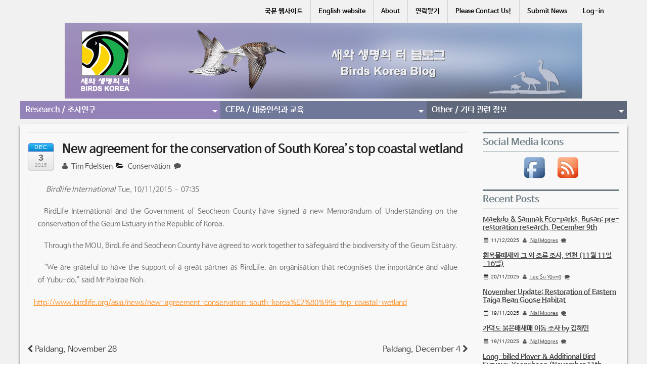

--- FILE ---
content_type: text/html; charset=UTF-8
request_url: https://www.birdskoreablog.org/?p=17251
body_size: 16358
content:
<!DOCTYPE html>
<!--[if lt IE 9]><html class="no-js lt-ie9" lang="en-US"> <![endif]-->
<!--[if gt IE 8]><!--><html class="no-js" lang="en-US"> <!--<![endif]-->
<head>
<meta charset="UTF-8" />
<meta name="viewport" content="width=device-width" />
<link rel="stylesheet" type="text/css" href="http://fonts.googleapis.com/css?family=Noto+Sans" media="screen" />
<link rel="stylesheet" type="text/css" href="https://cdn.rawgit.com/openhiun/hangul/14c0f6faa2941116bb53001d6a7dcd5e82300c3f/nanumbarungothic.css" media="screen" />
<title>New agreement for the conservation of South Korea’s top coastal wetland | Birds Korea Blog</title>
<link rel="profile" href="http://gmpg.org/xfn/11" />
<link rel="pingback" href="https://www.birdskoreablog.org/wp/xmlrpc.php" />
<link rel="stylesheet" type="text/css" href="http://fonts.googleapis.com/css?family=Noto+Sans" media="screen" />
<meta name='robots' content='max-image-preview:large' />
<link rel='dns-prefetch' href='//www.birdskoreablog.org' />
<link rel='dns-prefetch' href='//vjs.zencdn.net' />
<link rel="alternate" type="application/rss+xml" title="Birds Korea Blog &raquo; Feed" href="https://www.birdskoreablog.org/?feed=rss2" />
<link rel="alternate" type="application/rss+xml" title="Birds Korea Blog &raquo; Comments Feed" href="https://www.birdskoreablog.org/?feed=comments-rss2" />
<link rel="alternate" type="application/rss+xml" title="Birds Korea Blog &raquo; New agreement for the conservation of South Korea’s top coastal wetland Comments Feed" href="https://www.birdskoreablog.org/?feed=rss2&#038;p=17251" />
<link rel="alternate" title="oEmbed (JSON)" type="application/json+oembed" href="https://www.birdskoreablog.org/index.php?rest_route=%2Foembed%2F1.0%2Fembed&#038;url=https%3A%2F%2Fwww.birdskoreablog.org%2F%3Fp%3D17251" />
<link rel="alternate" title="oEmbed (XML)" type="text/xml+oembed" href="https://www.birdskoreablog.org/index.php?rest_route=%2Foembed%2F1.0%2Fembed&#038;url=https%3A%2F%2Fwww.birdskoreablog.org%2F%3Fp%3D17251&#038;format=xml" />
<style id='wp-img-auto-sizes-contain-inline-css' type='text/css'>
img:is([sizes=auto i],[sizes^="auto," i]){contain-intrinsic-size:3000px 1500px}
/*# sourceURL=wp-img-auto-sizes-contain-inline-css */
</style>
<link rel='stylesheet' id='rt-wpp-plugin-style-css' href='https://www.birdskoreablog.org/wp-content/plugins/rt-prettyphoto/css/prettyPhoto.css?ver=6.9' type='text/css' media='all' />
<style id='wp-emoji-styles-inline-css' type='text/css'>

	img.wp-smiley, img.emoji {
		display: inline !important;
		border: none !important;
		box-shadow: none !important;
		height: 1em !important;
		width: 1em !important;
		margin: 0 0.07em !important;
		vertical-align: -0.1em !important;
		background: none !important;
		padding: 0 !important;
	}
/*# sourceURL=wp-emoji-styles-inline-css */
</style>
<link rel='stylesheet' id='wp-block-library-css' href='https://www.birdskoreablog.org/wp/wp-includes/css/dist/block-library/style.min.css?ver=6.9' type='text/css' media='all' />
<style id='global-styles-inline-css' type='text/css'>
:root{--wp--preset--aspect-ratio--square: 1;--wp--preset--aspect-ratio--4-3: 4/3;--wp--preset--aspect-ratio--3-4: 3/4;--wp--preset--aspect-ratio--3-2: 3/2;--wp--preset--aspect-ratio--2-3: 2/3;--wp--preset--aspect-ratio--16-9: 16/9;--wp--preset--aspect-ratio--9-16: 9/16;--wp--preset--color--black: #000000;--wp--preset--color--cyan-bluish-gray: #abb8c3;--wp--preset--color--white: #ffffff;--wp--preset--color--pale-pink: #f78da7;--wp--preset--color--vivid-red: #cf2e2e;--wp--preset--color--luminous-vivid-orange: #ff6900;--wp--preset--color--luminous-vivid-amber: #fcb900;--wp--preset--color--light-green-cyan: #7bdcb5;--wp--preset--color--vivid-green-cyan: #00d084;--wp--preset--color--pale-cyan-blue: #8ed1fc;--wp--preset--color--vivid-cyan-blue: #0693e3;--wp--preset--color--vivid-purple: #9b51e0;--wp--preset--gradient--vivid-cyan-blue-to-vivid-purple: linear-gradient(135deg,rgb(6,147,227) 0%,rgb(155,81,224) 100%);--wp--preset--gradient--light-green-cyan-to-vivid-green-cyan: linear-gradient(135deg,rgb(122,220,180) 0%,rgb(0,208,130) 100%);--wp--preset--gradient--luminous-vivid-amber-to-luminous-vivid-orange: linear-gradient(135deg,rgb(252,185,0) 0%,rgb(255,105,0) 100%);--wp--preset--gradient--luminous-vivid-orange-to-vivid-red: linear-gradient(135deg,rgb(255,105,0) 0%,rgb(207,46,46) 100%);--wp--preset--gradient--very-light-gray-to-cyan-bluish-gray: linear-gradient(135deg,rgb(238,238,238) 0%,rgb(169,184,195) 100%);--wp--preset--gradient--cool-to-warm-spectrum: linear-gradient(135deg,rgb(74,234,220) 0%,rgb(151,120,209) 20%,rgb(207,42,186) 40%,rgb(238,44,130) 60%,rgb(251,105,98) 80%,rgb(254,248,76) 100%);--wp--preset--gradient--blush-light-purple: linear-gradient(135deg,rgb(255,206,236) 0%,rgb(152,150,240) 100%);--wp--preset--gradient--blush-bordeaux: linear-gradient(135deg,rgb(254,205,165) 0%,rgb(254,45,45) 50%,rgb(107,0,62) 100%);--wp--preset--gradient--luminous-dusk: linear-gradient(135deg,rgb(255,203,112) 0%,rgb(199,81,192) 50%,rgb(65,88,208) 100%);--wp--preset--gradient--pale-ocean: linear-gradient(135deg,rgb(255,245,203) 0%,rgb(182,227,212) 50%,rgb(51,167,181) 100%);--wp--preset--gradient--electric-grass: linear-gradient(135deg,rgb(202,248,128) 0%,rgb(113,206,126) 100%);--wp--preset--gradient--midnight: linear-gradient(135deg,rgb(2,3,129) 0%,rgb(40,116,252) 100%);--wp--preset--font-size--small: 13px;--wp--preset--font-size--medium: 20px;--wp--preset--font-size--large: 36px;--wp--preset--font-size--x-large: 42px;--wp--preset--spacing--20: 0.44rem;--wp--preset--spacing--30: 0.67rem;--wp--preset--spacing--40: 1rem;--wp--preset--spacing--50: 1.5rem;--wp--preset--spacing--60: 2.25rem;--wp--preset--spacing--70: 3.38rem;--wp--preset--spacing--80: 5.06rem;--wp--preset--shadow--natural: 6px 6px 9px rgba(0, 0, 0, 0.2);--wp--preset--shadow--deep: 12px 12px 50px rgba(0, 0, 0, 0.4);--wp--preset--shadow--sharp: 6px 6px 0px rgba(0, 0, 0, 0.2);--wp--preset--shadow--outlined: 6px 6px 0px -3px rgb(255, 255, 255), 6px 6px rgb(0, 0, 0);--wp--preset--shadow--crisp: 6px 6px 0px rgb(0, 0, 0);}:where(.is-layout-flex){gap: 0.5em;}:where(.is-layout-grid){gap: 0.5em;}body .is-layout-flex{display: flex;}.is-layout-flex{flex-wrap: wrap;align-items: center;}.is-layout-flex > :is(*, div){margin: 0;}body .is-layout-grid{display: grid;}.is-layout-grid > :is(*, div){margin: 0;}:where(.wp-block-columns.is-layout-flex){gap: 2em;}:where(.wp-block-columns.is-layout-grid){gap: 2em;}:where(.wp-block-post-template.is-layout-flex){gap: 1.25em;}:where(.wp-block-post-template.is-layout-grid){gap: 1.25em;}.has-black-color{color: var(--wp--preset--color--black) !important;}.has-cyan-bluish-gray-color{color: var(--wp--preset--color--cyan-bluish-gray) !important;}.has-white-color{color: var(--wp--preset--color--white) !important;}.has-pale-pink-color{color: var(--wp--preset--color--pale-pink) !important;}.has-vivid-red-color{color: var(--wp--preset--color--vivid-red) !important;}.has-luminous-vivid-orange-color{color: var(--wp--preset--color--luminous-vivid-orange) !important;}.has-luminous-vivid-amber-color{color: var(--wp--preset--color--luminous-vivid-amber) !important;}.has-light-green-cyan-color{color: var(--wp--preset--color--light-green-cyan) !important;}.has-vivid-green-cyan-color{color: var(--wp--preset--color--vivid-green-cyan) !important;}.has-pale-cyan-blue-color{color: var(--wp--preset--color--pale-cyan-blue) !important;}.has-vivid-cyan-blue-color{color: var(--wp--preset--color--vivid-cyan-blue) !important;}.has-vivid-purple-color{color: var(--wp--preset--color--vivid-purple) !important;}.has-black-background-color{background-color: var(--wp--preset--color--black) !important;}.has-cyan-bluish-gray-background-color{background-color: var(--wp--preset--color--cyan-bluish-gray) !important;}.has-white-background-color{background-color: var(--wp--preset--color--white) !important;}.has-pale-pink-background-color{background-color: var(--wp--preset--color--pale-pink) !important;}.has-vivid-red-background-color{background-color: var(--wp--preset--color--vivid-red) !important;}.has-luminous-vivid-orange-background-color{background-color: var(--wp--preset--color--luminous-vivid-orange) !important;}.has-luminous-vivid-amber-background-color{background-color: var(--wp--preset--color--luminous-vivid-amber) !important;}.has-light-green-cyan-background-color{background-color: var(--wp--preset--color--light-green-cyan) !important;}.has-vivid-green-cyan-background-color{background-color: var(--wp--preset--color--vivid-green-cyan) !important;}.has-pale-cyan-blue-background-color{background-color: var(--wp--preset--color--pale-cyan-blue) !important;}.has-vivid-cyan-blue-background-color{background-color: var(--wp--preset--color--vivid-cyan-blue) !important;}.has-vivid-purple-background-color{background-color: var(--wp--preset--color--vivid-purple) !important;}.has-black-border-color{border-color: var(--wp--preset--color--black) !important;}.has-cyan-bluish-gray-border-color{border-color: var(--wp--preset--color--cyan-bluish-gray) !important;}.has-white-border-color{border-color: var(--wp--preset--color--white) !important;}.has-pale-pink-border-color{border-color: var(--wp--preset--color--pale-pink) !important;}.has-vivid-red-border-color{border-color: var(--wp--preset--color--vivid-red) !important;}.has-luminous-vivid-orange-border-color{border-color: var(--wp--preset--color--luminous-vivid-orange) !important;}.has-luminous-vivid-amber-border-color{border-color: var(--wp--preset--color--luminous-vivid-amber) !important;}.has-light-green-cyan-border-color{border-color: var(--wp--preset--color--light-green-cyan) !important;}.has-vivid-green-cyan-border-color{border-color: var(--wp--preset--color--vivid-green-cyan) !important;}.has-pale-cyan-blue-border-color{border-color: var(--wp--preset--color--pale-cyan-blue) !important;}.has-vivid-cyan-blue-border-color{border-color: var(--wp--preset--color--vivid-cyan-blue) !important;}.has-vivid-purple-border-color{border-color: var(--wp--preset--color--vivid-purple) !important;}.has-vivid-cyan-blue-to-vivid-purple-gradient-background{background: var(--wp--preset--gradient--vivid-cyan-blue-to-vivid-purple) !important;}.has-light-green-cyan-to-vivid-green-cyan-gradient-background{background: var(--wp--preset--gradient--light-green-cyan-to-vivid-green-cyan) !important;}.has-luminous-vivid-amber-to-luminous-vivid-orange-gradient-background{background: var(--wp--preset--gradient--luminous-vivid-amber-to-luminous-vivid-orange) !important;}.has-luminous-vivid-orange-to-vivid-red-gradient-background{background: var(--wp--preset--gradient--luminous-vivid-orange-to-vivid-red) !important;}.has-very-light-gray-to-cyan-bluish-gray-gradient-background{background: var(--wp--preset--gradient--very-light-gray-to-cyan-bluish-gray) !important;}.has-cool-to-warm-spectrum-gradient-background{background: var(--wp--preset--gradient--cool-to-warm-spectrum) !important;}.has-blush-light-purple-gradient-background{background: var(--wp--preset--gradient--blush-light-purple) !important;}.has-blush-bordeaux-gradient-background{background: var(--wp--preset--gradient--blush-bordeaux) !important;}.has-luminous-dusk-gradient-background{background: var(--wp--preset--gradient--luminous-dusk) !important;}.has-pale-ocean-gradient-background{background: var(--wp--preset--gradient--pale-ocean) !important;}.has-electric-grass-gradient-background{background: var(--wp--preset--gradient--electric-grass) !important;}.has-midnight-gradient-background{background: var(--wp--preset--gradient--midnight) !important;}.has-small-font-size{font-size: var(--wp--preset--font-size--small) !important;}.has-medium-font-size{font-size: var(--wp--preset--font-size--medium) !important;}.has-large-font-size{font-size: var(--wp--preset--font-size--large) !important;}.has-x-large-font-size{font-size: var(--wp--preset--font-size--x-large) !important;}
/*# sourceURL=global-styles-inline-css */
</style>

<style id='classic-theme-styles-inline-css' type='text/css'>
/*! This file is auto-generated */
.wp-block-button__link{color:#fff;background-color:#32373c;border-radius:9999px;box-shadow:none;text-decoration:none;padding:calc(.667em + 2px) calc(1.333em + 2px);font-size:1.125em}.wp-block-file__button{background:#32373c;color:#fff;text-decoration:none}
/*# sourceURL=/wp-includes/css/classic-themes.min.css */
</style>
<link rel='stylesheet' id='cpsh-shortcodes-css' href='https://www.birdskoreablog.org/wp-content/plugins/column-shortcodes//assets/css/shortcodes.css?ver=1.0.1' type='text/css' media='all' />
<link rel='stylesheet' id='plyr-css-css' href='https://www.birdskoreablog.org/wp-content/plugins/easy-video-player/lib/plyr.css?ver=6.9' type='text/css' media='all' />
<link rel='stylesheet' id='acx_fsmi_styles-css' href='https://www.birdskoreablog.org/wp-content/plugins/floating-social-media-icon/css/style.css?v=4.3.5&#038;ver=6.9' type='text/css' media='all' />
<link rel='stylesheet' id='slider-captcha-css-css' href='https://www.birdskoreablog.org/wp-content/plugins/slider-captcha/css/slider-captcha.css?ver=0.4.1' type='text/css' media='all' />
<link rel='stylesheet' id='videojs-plugin-css' href='https://www.birdskoreablog.org/wp-content/plugins/videojs-html5-video-player-for-wordpress/plugin-styles.css?ver=6.9' type='text/css' media='all' />
<link rel='stylesheet' id='videojs-css' href='//vjs.zencdn.net/4.5/video-js.css?ver=6.9' type='text/css' media='all' />
<link rel='stylesheet' id='xinwp-addons-css' href='https://www.birdskoreablog.org/wp-content/themes/xin-magazine/xinwp/css/addons.min.css?ver=1.0.7' type='text/css' media='all' />
<link rel='stylesheet' id='xinwp-foundation-css' href='https://www.birdskoreablog.org/wp-content/themes/xin-magazine/xinwp/css/foundation.min.css?ver=4.1.7' type='text/css' media='all' />
<link rel='stylesheet' id='xinmag-css' href='https://www.birdskoreablog.org/wp-content/themes/xin-magazine/css/xinmag.css?ver=1.0.7' type='text/css' media='all' />
<link rel='stylesheet' id='xinmag-child-css' href='https://www.birdskoreablog.org/wp-content/themes/xin-magazine-child/style.css?ver=1.0' type='text/css' media='all' />
<link rel='stylesheet' id='tablepress-default-css' href='https://www.birdskoreablog.org/wp-content/plugins/tablepress/css/build/default.css?ver=3.2.6' type='text/css' media='all' />
<link rel='stylesheet' id='multicolumn-css' href='https://www.birdskoreablog.org/wp-content/plugins/column-posts/css/cp_multicolumn.css?ver=1.0' type='text/css' media='all' />
<script type="text/javascript" src="https://www.birdskoreablog.org/wp/wp-includes/js/jquery/jquery.min.js?ver=3.7.1" id="jquery-core-js"></script>
<script type="text/javascript" src="https://www.birdskoreablog.org/wp/wp-includes/js/jquery/jquery-migrate.min.js?ver=3.4.1" id="jquery-migrate-js"></script>
<script type="text/javascript" src="https://www.birdskoreablog.org/wp-content/plugins/rt-prettyphoto/js/jquery.prettyPhoto.js?ver=6.9" id="rt-wpp-plugin-active-js"></script>
<script type="text/javascript" src="https://www.birdskoreablog.org/wp-content/plugins/rt-prettyphoto/js/wpp-active.js?ver=6.9" id="rt-wpp-plugin-script-active-js"></script>
<script type="text/javascript" id="plyr-js-js-extra">
/* <![CDATA[ */
var easy_video_player = {"plyr_iconUrl":"https://www.birdskoreablog.org/wp-content/plugins/easy-video-player/lib/plyr.svg","plyr_blankVideo":"https://www.birdskoreablog.org/wp-content/plugins/easy-video-player/lib/blank.mp4"};
//# sourceURL=plyr-js-js-extra
/* ]]> */
</script>
<script type="text/javascript" src="https://www.birdskoreablog.org/wp-content/plugins/easy-video-player/lib/plyr.js?ver=6.9" id="plyr-js-js"></script>
<script type="text/javascript" src="https://www.birdskoreablog.org/wp/wp-includes/js/jquery/ui/core.min.js?ver=1.13.3" id="jquery-ui-core-js"></script>
<script type="text/javascript" src="https://www.birdskoreablog.org/wp/wp-includes/js/jquery/ui/mouse.min.js?ver=1.13.3" id="jquery-ui-mouse-js"></script>
<script type="text/javascript" src="https://www.birdskoreablog.org/wp/wp-includes/js/jquery/ui/draggable.min.js?ver=1.13.3" id="jquery-ui-draggable-js"></script>
<script type="text/javascript" src="https://www.birdskoreablog.org/wp/wp-includes/js/jquery/ui/droppable.min.js?ver=1.13.3" id="jquery-ui-droppable-js"></script>
<script type="text/javascript" src="https://www.birdskoreablog.org/wp-content/plugins/slider-captcha/js/jquery.ui.touch-punch-improved.js?ver=0.4.1" id="jquery-ui-touch-punch-js"></script>
<script type="text/javascript" src="https://www.birdskoreablog.org/wp-content/plugins/slider-captcha/js/slider-captcha.min.js?ver=1.4.3" id="jquery-slider-captcha-js"></script>
<script type="text/javascript" src="https://www.birdskoreablog.org/wp-content/themes/xin-magazine/xinwp/js/custom.modernizr.js?ver=1" id="modernizr-js"></script>
<link rel="https://api.w.org/" href="https://www.birdskoreablog.org/index.php?rest_route=/" /><link rel="alternate" title="JSON" type="application/json" href="https://www.birdskoreablog.org/index.php?rest_route=/wp/v2/posts/17251" /><link rel="EditURI" type="application/rsd+xml" title="RSD" href="https://www.birdskoreablog.org/wp/xmlrpc.php?rsd" />
<meta name="generator" content="WordPress 6.9" />
<link rel="canonical" href="https://www.birdskoreablog.org/?p=17251" />
<link rel='shortlink' href='https://www.birdskoreablog.org/?p=17251' />

<!-- Bad Behavior 2.2.24 run time: 0.519 ms -->



<!-- Starting Styles For Social Media Icon From Acurax International www.acurax.com -->
<style type='text/css'>
#divBottomRight img 
{
width: 32px; 
}
#divBottomRight 
{
min-width:0px; 
position: static; 
}
.acx_fsmi_float_fix a 
{
display:inline-block; 
}
</style>
<!-- Ending Styles For Social Media Icon From Acurax International www.acurax.com -->




<style type='text/css'>
/* Begin Royal PrettyPhoto Styles*/

@import url(http://fonts.googleapis.com/css?family=Autour+One|Meie+Script|Armata|Rum+Raisin|Sonsie+One|Kavoon|Denk+One|Gravitas+One|Racing+Sans+One|Nosifer|Ropa+Sans|Offside|Titan+One|Paytone+One|Audiowide|Righteous|Faster+One|Russo+One|Germania+One|Krona+One|Emblema+One|Creepster|Delius+Unicase|Wallpoet|Sansita+One|Monoton|Kenia|Monofett);

div.ppt {
	display: none!important;
}


.pp_nav {
	 
}


.pp_social {
	 display: none !important;
 
}


.pp_gallery {
	 
}


div.ppt{
	font-family:"Righteous", cursive;
	color:;
}


a.pp_next, a.pp_previous 
{
	 
}


div.pp_default .pp_expand, 
.pp_fade a.pp_expand, 
a.pp_expand, 
div.facebook .pp_expand, 
div.light_square .pp_expand, 
div.dark_square .pp_expand, 
div.dark_rounded .pp_expand, 
div.light_rounded .pp_expand
{
	 
}


/* End Royal PrettyPhoto Styles*/
</style>


	<style type='text/css'>
		.vjs-default-skin { color: #ccc }
		.vjs-default-skin .vjs-play-progress, .vjs-default-skin .vjs-volume-level { background-color: #9279da }
		.vjs-default-skin .vjs-control-bar, .vjs-default-skin .vjs-big-play-button { background: rgba(0,0,0,0.7) }
		.vjs-default-skin .vjs-slider { background: rgba(0,0,0,0.2333333333333333) }
	</style>
		
		<script type="text/javascript"> document.createElement("video");document.createElement("audio");document.createElement("track"); </script>
		<!-- Custom CSS Styles -->
<style type="text/css" media="screen">
.row, .contain-to-grid .top-bar {max-width: 1200px; }
@media only screen and (min-width: 768px) and (max-width: 1300px) {
#sidebar_one,#sidebar_two { width: 25%; border-right: none; }}
@media only screen and (min-width: 481px) and (max-width: 767px) {
#sidebar_one,#sidebar_two { width: 50%; }}
.color_27 { color:#9382b8; } 
.bdcolor_27 { border-color:#9382b8; } 
.bgcolor_27 { background-color:#9382b8; } 
.color_39 { color:#6f7899; } 
.bdcolor_39 { border-color:#6f7899; } 
.bgcolor_39 { background-color:#6f7899; } 
.color_10 { color:#5f677a; } 
.bdcolor_10 { border-color:#5f677a; } 
.bgcolor_10 { background-color:#5f677a; } 
.color_53 { color:#9382b8; } 
.bdcolor_53 { border-color:#9382b8; } 
.bgcolor_53 { background-color:#9382b8; } 
.color_729 { color:#6f7899; } 
.bdcolor_729 { border-color:#6f7899; } 
.bgcolor_729 { background-color:#6f7899; } 
.color_23 { color:#5f677a; } 
.bdcolor_23 { border-color:#5f677a; } 
.bgcolor_23 { background-color:#5f677a; } 
.color_675 { color:#9382b8; } 
.bdcolor_675 { border-color:#9382b8; } 
.bgcolor_675 { background-color:#9382b8; } 
.color_728 { color:#6f7899; } 
.bdcolor_728 { border-color:#6f7899; } 
.bgcolor_728 { background-color:#6f7899; } 
.color_11 { color:#5f677a; } 
.bdcolor_11 { border-color:#5f677a; } 
.bgcolor_11 { background-color:#5f677a; } 

.section-item img {border:1px solid #cccccc;}
.thumb-title {font-size:12px;}
.xcat-item {font-size:11.5px;}
#wp-calendar td {padding-top:2px;padding-bottom:2px;}
#xwp-calendar td {font-size:12px;padding-top:2px;padding-bottom:2px;}
#xwp-calendar caption {font-size:15px;font-weight:bold;}
.recentcomments {font-size:14px;}
.widget_archive option {font-size:14px;}
.post a { text-decoration:underline; }
.category .featured-image { display: none; }
.single .featured-image { display: none; }
.top-bar #searchform { display: none;}
#xinwp_recent_post-2 h2 {font-size:14px;}
#xinwp_recent_post-2 .entry-meta-summary {font-size:10px;}
.entry-content a {color: #FF932A;}
.entry-content a:hover {color: #FFD67E;}
.entry-content li {
text-indent: 0.8em;
margin-left: 0.4em;
}
#sidebar_full .entry-category, .entry-tags {
display: none;
}
#xinwp_recent_post-2 >h4 {
margin-bottom: 12px;
}
.section-more {
background-color: #5f677a;
}
.top-bar-section li a:not(.button):hover {
background: #6B7B84;
}
</style>
<style type="text/css">.recentcomments a{display:inline !important;padding:0 !important;margin:0 !important;}</style><link rel="stylesheet" href="https://www.birdskoreablog.org/wp-content/plugins/links-with-icons-widget/style.css" type="text/css" /><style type="text/css">
#site-title,
#site-description {
	position: absolute !important;
	clip: rect(1px 1px 1px 1px); /* IE6, IE7 */
	clip: rect(1px, 1px, 1px, 1px);
}
</style>
<style type="text/css" id="custom-background-css">
body.custom-background { background-color: #f1f1f1; }
</style>
	</head>
<style>
body, h1, h2, h3, h4, h5, h6 {font-family: 'Noto Sans', 'Nanum Barun Gothic', sans-serif !important;}
#logo {max-width: 1024px !important; margin: auto !important; float: none !important;}
.home #content p {font-size: 0.9em; line-height: 1.8;}
.entry-content p {text-align: justify; text-indent: 0.8em; line-height: 1.8; font-size: 0.9em;}
.entry-content li {text-align: justify; text-indent: 0.8em; line-height: 1.8; font-size: 0.9em;}
.home #featured-list li.active:before {top: -13px;}
.home #featured-list {padding: 3px;}
#acurax_si_simple a {padding: 3px 5px 0px 5px;}
.home a {text-decoration: none !important;}
.entry-header a {text-decoration: underline !important;}
</style>
<body class="wp-singular post-template-default single single-post postid-17251 single-format-standard custom-background wp-theme-xin-magazine wp-child-theme-xin-magazine-child metaslider-plugin">
<div id="wrapper" class="hfeed">
  <header id="masthead" class="site-header">
<div id="topbar" class="contain-to-grid sticky-topbar">
<nav class="top-bar">
  <ul class="title-area">
	<li class="name">
	</li>
	<li class="toggle-topbar menu-icon"><a href="#"><span>Menu</span></a></li>
  </ul>
  <section class="top-bar-section">
<ul id="menu-tertiary-navigation" class="top-bar-menu right"><li class="divider"></li><li id="menu-item-12899" class="menu-item menu-item-type-custom menu-item-object-custom menu-item-12899"><a href="http://www.birdskorea.or.kr/">국문 웹사이트</a></li>
<li class="divider"></li><li id="menu-item-12898" class="menu-item menu-item-type-custom menu-item-object-custom menu-item-12898"><a href="http://www.birdskorea.org/">English website</a></li>
<li class="divider"></li><li id="menu-item-161" class="menu-item menu-item-type-post_type menu-item-object-page menu-item-161"><a href="https://www.birdskoreablog.org/?page_id=2">About</a></li>
<li class="divider"></li><li id="menu-item-12586" class="menu-item menu-item-type-post_type menu-item-object-page menu-item-12586"><a href="https://www.birdskoreablog.org/?page_id=147">연락닿기</a></li>
<li class="divider"></li><li id="menu-item-152" class="menu-item menu-item-type-post_type menu-item-object-page menu-item-152"><a href="https://www.birdskoreablog.org/?page_id=14">Please Contact Us!</a></li>
<li class="divider"></li><li id="menu-item-28" class="menu-item menu-item-type-post_type menu-item-object-page menu-item-28"><a href="https://www.birdskoreablog.org/?page_id=16">Submit News</a></li>
<li class="divider"></li><li id="menu-item-16364" class="menu-item menu-item-type-custom menu-item-object-custom menu-item-16364"><a href="https://www.birdskoreablog.org/wp/wp-admin">Log-in</a></li>
<li class="has-form">	<form method="get" id="searchform" action="https://www.birdskoreablog.org/">
		<input type="text" class="search-query" name="s" id="s" placeholder="Search" />
		<input type="submit" class="submit" name="submit" id="searchsubmit" value="Search" />
	</form>
</li></ul>  </section>
</nav></div>
	<div class="row">	
		<div id="branding" class="large-12 columns">

		<div id="logo" class="left">
          <a href="https://www.birdskoreablog.org/">
		  	<img src="https://www.birdskoreablog.org/wp-content/uploads/2014/05/copy-New-blog-banner-1024.jpg" width="1024" height="150" alt="Birds Korea Blog" />		  </a>
		</div>
</div>
    </div>
	<div id="section" class="section-bar">
	<div class="row"><div class="large-12 columns">
<ul class="small-block-grid-9"><li><a href="https://www.birdskoreablog.org/?cat=27" title="Bird Sightings" class="bgcolor_27">Bird Sightings</a></li><li><a href="https://www.birdskoreablog.org/?cat=39" title="Events" class="bgcolor_39">Events</a></li><li><a href="https://www.birdskoreablog.org/?cat=10" title="Conservation" class="bgcolor_10">Conservation</a></li><li><a href="https://www.birdskoreablog.org/?cat=53" title="Field Identification" class="bgcolor_53">Field Identification</a></li><li><a href="https://www.birdskoreablog.org/?cat=729" title="Public Awareness" class="bgcolor_729">Public Awareness</a></li><li><a href="https://www.birdskoreablog.org/?cat=23" title="블로그" class="bgcolor_23">블로그</a></li><li><a href="https://www.birdskoreablog.org/?cat=675" title="Animal Welfare" class="bgcolor_675">Animal Welfare</a></li><li><a href="https://www.birdskoreablog.org/?cat=728" title="Education" class="bgcolor_728">Education</a></li><li><a href="https://www.birdskoreablog.org/?cat=11" title="Projects" class="bgcolor_11">Projects</a></li></ul>	</div></div></div>
<div id="cssmenu" class="menu-main-menue-container"><ul id="menu-main-menue" class="menu"><li id="menu-item-14398" class="menu-item menu-item-type-custom menu-item-object-custom menu-item-has-children has-sub"><a href="https://www.birdskoreablog.org/?cat=(27),(53),(11)"><span>Research / 조사연구</span></a>
<ul>
	<li id="menu-item-14387" class="menu-item menu-item-type-taxonomy menu-item-object-category"><a href="https://www.birdskoreablog.org/?cat=27"><span>Bird Sightings / 조류관찰</span></a></li>
	<li id="menu-item-14388" class="menu-item menu-item-type-taxonomy menu-item-object-category"><a href="https://www.birdskoreablog.org/?cat=53"><span>Field Identification / 식별</span></a></li>
	<li id="menu-item-14389" class="menu-item menu-item-type-taxonomy menu-item-object-category"><a href="https://www.birdskoreablog.org/?cat=11"><span>Projects / 프로젝트</span></a></li>
</ul>
</li>
<li id="menu-item-14399" class="menu-item menu-item-type-custom menu-item-object-custom menu-item-has-children has-sub"><a href="https://www.birdskoreablog.org/?cat=(728),(39),(729)"><span>CEPA / 대중인식과 교육</span></a>
<ul>
	<li id="menu-item-14390" class="menu-item menu-item-type-taxonomy menu-item-object-category"><a href="https://www.birdskoreablog.org/?cat=728"><span>Education / 교육</span></a></li>
	<li id="menu-item-14391" class="menu-item menu-item-type-taxonomy menu-item-object-category"><a href="https://www.birdskoreablog.org/?cat=39"><span>Events / 이벤트</span></a></li>
	<li id="menu-item-14392" class="menu-item menu-item-type-taxonomy menu-item-object-category"><a href="https://www.birdskoreablog.org/?cat=729"><span>Public Awareness / 대중인식</span></a></li>
</ul>
</li>
<li id="menu-item-14400" class="menu-item menu-item-type-custom menu-item-object-custom menu-item-has-children has-sub"><a href="https://www.birdskoreablog.org/?cat=(675),(23),(10),(730),(731)"><span>Other / 기타 관련 정보</span></a>
<ul>
	<li id="menu-item-14393" class="menu-item menu-item-type-taxonomy menu-item-object-category"><a href="https://www.birdskoreablog.org/?cat=675"><span>Animal Welfare / 동물복지</span></a></li>
	<li id="menu-item-14397" class="menu-item menu-item-type-taxonomy menu-item-object-category"><a href="https://www.birdskoreablog.org/?cat=23"><span>Blog / 블로그</span></a></li>
	<li id="menu-item-14394" class="menu-item menu-item-type-taxonomy menu-item-object-category current-post-ancestor current-menu-parent current-post-parent"><a href="https://www.birdskoreablog.org/?cat=10"><span>Conservation / 보존</span></a></li>
	<li id="menu-item-14395" class="menu-item menu-item-type-taxonomy menu-item-object-category"><a href="https://www.birdskoreablog.org/?cat=730"><span>General Interest / 일반적인 관심</span></a></li>
	<li id="menu-item-14396" class="menu-item menu-item-type-taxonomy menu-item-object-category"><a href="https://www.birdskoreablog.org/?cat=731"><span>Plan &#038; Design / 설계와 계획</span></a></li>
</ul>
</li>
</ul></div>  </header>
<div id="main">
<div class="row row-container">
	<div id="content" class="large-9 columns" role="main">
<article id="post-17251" class="post-17251 post type-post status-publish format-standard hentry category-conservation tag-geum-estuary">
	<header class="entry-header">
<p class="post-date-2"><span class="month">Dec</span><span class="day">3</span><span class="year">2015</span></p><h1 class="entry-title">New agreement for the conservation of South Korea’s top coastal wetland</h1><span class="entry-meta"><span class="by-author"><a class="url fn n" href="https://www.birdskoreablog.org/?author=13" title="View all posts by Tim Edelsten" rel="author"><span class="meta-prep"><i class="icon-user meta-icon"> </i></span> Tim Edelsten</a></span><span class="entry-category"><span class="meta-prep"><i class="icon-folder-open meta-icon"> </i></span><a href="https://www.birdskoreablog.org/?cat=10">Conservation</a></span><span class="meta-comment"><a href="https://www.birdskoreablog.org/?p=17251#respond"><i class="icon-comment meta-icon"> </i></a></span></span>	</header>
	<div class="entry-content clearfix">
<blockquote><p><em> Birdlife International </em>Tue, 10/11/2015 &#8211; 07:35</p>
<p>BirdLife International and the Government of Seocheon County have signed a new Memorandum of Understanding on the conservation of the Geum Estuary in the Republic of Korea.</p>
<p>Through the MOU, BirdLife and Seocheon County have agreed to work together to safeguard the biodiversity of the Geum Estuary.</p>
<p>“We are grateful to have the support of a great partner as BirdLife, an organisation that recognises the importance and value of Yubu-do,” said Mr Pakrae Noh.</p></blockquote>
<p><a href="http://www.birdlife.org/asia/news/new-agreement-conservation-south-korea%E2%80%99s-top-coastal-wetland">http://www.birdlife.org/asia/news/new-agreement-conservation-south-korea%E2%80%99s-top-coastal-wetland</a></p>
	</div>
		
	<footer class="entry-footer clearfix">
<div class="entry-meta entry-meta-bottom"><span class="entry-tags"><i class="icon-tags meta-icon"> </i><span class="entry-tag"><a href="https://www.birdskoreablog.org/?tag=geum-estuary" rel="tag">Geum Estuary</a></span></span></div>	</footer>
</article>

			<nav id="nav-single" class="clearfix">
				<span class="nav-previous"><a href="https://www.birdskoreablog.org/?p=17233" rel="prev"><span class="meta-nav"><i class="icon-chevron-left"></i></span> Paldang, November 28</a></span>
				<span class="nav-next"><a href="https://www.birdskoreablog.org/?p=17254" rel="next">Paldang, December 4 <span class="meta-nav"><i class="icon-chevron-right"></i></span></a></span>
			</nav>
<div id="comments" class="comments-area clearfix">
	<div id="respond" class="comment-respond">
		<h3 id="reply-title" class="comment-reply-title">Leave a Reply <small><a rel="nofollow" id="cancel-comment-reply-link" href="/?p=17251#respond" style="display:none;">Cancel reply</a></small></h3><form action="https://www.birdskoreablog.org/wp/wp-comments-post.php" method="post" id="commentform" class="comment-form"><p class="comment-notes"><span id="email-notes">Your email address will not be published.</span> <span class="required-field-message">Required fields are marked <span class="required">*</span></span></p><p class="comment-form-comment"><label for="comment">Comment <span class="required">*</span></label> <textarea id="comment" name="comment" cols="45" rows="8" maxlength="65525" required="required"></textarea></p><p class="comment-form-author"><label for="author">Name <span class="required">*</span></label> <input id="author" name="author" type="text" value="" size="30" maxlength="245" autocomplete="name" required="required" /></p>
<p class="comment-form-email"><label for="email">Email <span class="required">*</span></label> <input id="email" name="email" type="text" value="" size="30" maxlength="100" aria-describedby="email-notes" autocomplete="email" required="required" /></p>
<p class="comment-form-url"><label for="url">Website</label> <input id="url" name="url" type="text" value="" size="30" maxlength="200" autocomplete="url" /></p>
<p class="form-submit"><input name="submit" type="submit" id="submit" class="submit" value="Post Comment" /> <input type='hidden' name='comment_post_ID' value='17251' id='comment_post_ID' />
<input type='hidden' name='comment_parent' id='comment_parent' value='0' />
</p><p style="display: none;"><input type="hidden" id="akismet_comment_nonce" name="akismet_comment_nonce" value="5de593b0db" /></p><p style="display: none !important;" class="akismet-fields-container" data-prefix="ak_"><label>&#916;<textarea name="ak_hp_textarea" cols="45" rows="8" maxlength="100"></textarea></label><input type="hidden" id="ak_js_1" name="ak_js" value="239"/><script>document.getElementById( "ak_js_1" ).setAttribute( "value", ( new Date() ).getTime() );</script></p>		<script type="text/javascript">
		jQuery(function($) {
			$( document ).ready(function() {

				if($("#commentform .form-submit").before('<p id="auto_slidercaptcha"></p>')) {
					//Load the slider captcha
					$("#auto_slidercaptcha").sliderCaptcha({"events":{"validateOnServer":1,"highValidationOnServer":1},"containerClass":null,"enabled":true,"type":"filled","textFeedbackAnimation":"overlap","width":"60%","height":"","hintText":"Swipe to unlock \/ \uc2ac\uca4d \uc7a0\uae08\uc744 \ud574\uc81c","hintTextAfterUnlock":"Unlocked \/ \uc7a0\uae08 \ud574\uc81c","hintTextSize":"","styles":{"knobColor":"#9383b4","knobColorAfterUnlock":"#5ac94e"}});
				}
			});
		});
		</script>
		</form>	</div><!-- #respond -->
	<p class="akismet_comment_form_privacy_notice">This site uses Akismet to reduce spam. <a href="https://akismet.com/privacy/" target="_blank" rel="nofollow noopener">Learn how your comment data is processed.</a></p></div>	</div>
		<aside id="sidebar_full" class="large-3 columns widget-area blog-widgets" role="complementary">
			<ul class="xoxo">
<li id="acx-social-icons-widget-5" class="widget-container acx-fsmi-social-icons-desc"><h4 class="widget-title">Social Media Icons</h4><style>
.widget-acx-social-icons-widget-5-widget img 
{
width:55px; 
 } 
</style><div id='acurax_si_simple' class='acx_fsmi_float_fix widget-acx-social-icons-widget-5-widget' style='text-align:center;'><a href='https://www.facebook.com/birdskorea' target='_blank'  title='Visit Us On Facebook'><img src='https://www.birdskoreablog.org/wp-content/plugins/floating-social-media-icon/images/themes/1/facebook.png' style='border:0px;' alt='Visit Us On Facebook' height='55px' width='55px' /></a><a href='https://www.birdskoreablog.org/?feed=rss2' target='_blank'  title='Check Our Feed'><img src='https://www.birdskoreablog.org/wp-content/plugins/floating-social-media-icon/images/themes/1/feed.png' style='border:0px;' alt='Check Our Feed' height='55px' width='55px' /></a></div></li><li id="xinwp_recent_post-2" class="widget-container xinwp_recent_post"><h4 class="widget-title">Recent Posts</h4><article id="post-31318" class="post-31318 post type-post status-publish format-standard has-post-thumbnail hentry category-bird-sightings tag-maekdo">
	<header class="entry-header">
		<h2 class="entry-title"><a href="https://www.birdskoreablog.org/?p=31318" title="Permalink to Maekdo &amp; Samnak Eco-parks, Busan: pre-restoration research, December 9th" rel="bookmark">Maekdo &amp; Samnak Eco-parks, Busan: pre-restoration research, December 9th</a></h2>
	</header>
	<div class="entry-summary clearfix">
	</div>
<div class="entry-meta entry-meta-summary clearfix"><i class="icon-calendar meta-icon"> </i><time class="entry-date" datetime="2025-12-11T16:02:38+09:00">11/12/2025</time><span class="by-author"><a class="url fn n" href="https://www.birdskoreablog.org/?author=14" title="View all posts by Nial Moores" rel="author"><span class="meta-prep"><i class="icon-user meta-icon"> </i></span> Nial Moores</a></span><span class="entry-category"><span class="meta-prep"><i class="icon-folder-open meta-icon"> </i></span><a href="https://www.birdskoreablog.org/?cat=27">Bird Sightings</a></span><span class="entry-tags"><i class="icon-tags meta-icon"> </i><span class="entry-tag"><a href="https://www.birdskoreablog.org/?tag=maekdo" rel="tag">Maekdo</a></span></span><span class="meta-comment"><a href="https://www.birdskoreablog.org/?p=31318#respond"><i class="icon-comment meta-icon"> </i></a></span></div></article>
<article id="post-31313" class="post-31313 post type-post status-publish format-standard has-post-thumbnail hentry category-bird-sightings">
	<header class="entry-header">
		<h2 class="entry-title"><a href="https://www.birdskoreablog.org/?p=31313" title="Permalink to 흰목물떼새와 그 외 조류 조사, 연천 (11월 11일 -16일)" rel="bookmark">흰목물떼새와 그 외 조류 조사, 연천 (11월 11일 -16일)</a></h2>
	</header>
	<div class="entry-summary clearfix">
	</div>
<div class="entry-meta entry-meta-summary clearfix"><i class="icon-calendar meta-icon"> </i><time class="entry-date" datetime="2025-11-20T21:04:43+09:00">20/11/2025</time><span class="by-author"><a class="url fn n" href="https://www.birdskoreablog.org/?author=37" title="View all posts by Lee Su Young" rel="author"><span class="meta-prep"><i class="icon-user meta-icon"> </i></span> Lee Su Young</a></span><span class="entry-category"><span class="meta-prep"><i class="icon-folder-open meta-icon"> </i></span><a href="https://www.birdskoreablog.org/?cat=27">Bird Sightings</a></span><span class="meta-comment"><a href="https://www.birdskoreablog.org/?p=31313#respond"><i class="icon-comment meta-icon"> </i></a></span></div></article>
<article id="post-31299" class="post-31299 post type-post status-publish format-standard has-post-thumbnail hentry category-conservation">
	<header class="entry-header">
		<h2 class="entry-title"><a href="https://www.birdskoreablog.org/?p=31299" title="Permalink to November Update: Restoration of Eastern Taiga Bean Goose Habitat" rel="bookmark">November Update: Restoration of Eastern Taiga Bean Goose Habitat</a></h2>
	</header>
	<div class="entry-summary clearfix">
	</div>
<div class="entry-meta entry-meta-summary clearfix"><i class="icon-calendar meta-icon"> </i><time class="entry-date" datetime="2025-11-19T20:41:08+09:00">19/11/2025</time><span class="by-author"><a class="url fn n" href="https://www.birdskoreablog.org/?author=14" title="View all posts by Nial Moores" rel="author"><span class="meta-prep"><i class="icon-user meta-icon"> </i></span> Nial Moores</a></span><span class="entry-category"><span class="meta-prep"><i class="icon-folder-open meta-icon"> </i></span><a href="https://www.birdskoreablog.org/?cat=10">Conservation</a></span><span class="meta-comment"><a href="https://www.birdskoreablog.org/?p=31299#respond"><i class="icon-comment meta-icon"> </i></a></span></div></article>
<article id="post-31270" class="post-31270 post type-post status-publish format-standard has-post-thumbnail hentry category-23">
	<header class="entry-header">
		<h2 class="entry-title"><a href="https://www.birdskoreablog.org/?p=31270" title="Permalink to 가덕도 붉은배새매 이동 조사 by 김혜민" rel="bookmark">가덕도 붉은배새매 이동 조사 by 김혜민</a></h2>
	</header>
	<div class="entry-summary clearfix">
	</div>
<div class="entry-meta entry-meta-summary clearfix"><i class="icon-calendar meta-icon"> </i><time class="entry-date" datetime="2025-11-19T18:28:52+09:00">19/11/2025</time><span class="by-author"><a class="url fn n" href="https://www.birdskoreablog.org/?author=14" title="View all posts by Nial Moores" rel="author"><span class="meta-prep"><i class="icon-user meta-icon"> </i></span> Nial Moores</a></span><span class="entry-category"><span class="meta-prep"><i class="icon-folder-open meta-icon"> </i></span><a href="https://www.birdskoreablog.org/?cat=23">블로그</a></span><span class="meta-comment"><a href="https://www.birdskoreablog.org/?p=31270#respond"><i class="icon-comment meta-icon"> </i></a></span></div></article>
<article id="post-31280" class="post-31280 post type-post status-publish format-standard has-post-thumbnail hentry category-bird-sightings">
	<header class="entry-header">
		<h2 class="entry-title"><a href="https://www.birdskoreablog.org/?p=31280" title="Permalink to Long-billed Plover &amp; Additional Bird Surveys, Yeoncheon (November 11th -16th)." rel="bookmark">Long-billed Plover &amp; Additional Bird Surveys, Yeoncheon (November 11th -16th).</a></h2>
	</header>
	<div class="entry-summary clearfix">
	</div>
<div class="entry-meta entry-meta-summary clearfix"><i class="icon-calendar meta-icon"> </i><time class="entry-date" datetime="2025-11-19T18:00:06+09:00">19/11/2025</time><span class="by-author"><a class="url fn n" href="https://www.birdskoreablog.org/?author=14" title="View all posts by Nial Moores" rel="author"><span class="meta-prep"><i class="icon-user meta-icon"> </i></span> Nial Moores</a></span><span class="entry-category"><span class="meta-prep"><i class="icon-folder-open meta-icon"> </i></span><a href="https://www.birdskoreablog.org/?cat=27">Bird Sightings</a></span><span class="meta-comment"><a href="https://www.birdskoreablog.org/?p=31280#respond"><i class="icon-comment meta-icon"> </i></a></span></div></article>
</li><li id="recent-comments-5" class="widget-container widget_recent_comments"><h4 class="widget-title">Recent Comments</h4><ul id="recentcomments"><li class="recentcomments"><span class="comment-author-link">Ray</span> on <a href="https://www.birdskoreablog.org/?p=30853#comment-22676">Case report of Oriental Stork’s nest relocation</a></li><li class="recentcomments"><span class="comment-author-link"><a href="http://bindyamc.wordpress.com" class="url" rel="ugc external nofollow">M C Bindya</a></span> on <a href="https://www.birdskoreablog.org/?p=30615#comment-22674">Waders in Songdo (Incheon), May 14, 2025</a></li><li class="recentcomments"><span class="comment-author-link">Jing Li</span> on <a href="https://www.birdskoreablog.org/?p=30247#comment-22670">Ongoing &#8220;Blue Carbon&#8221; Construction Work in the Hwaseong Maehyangri Wetland Protected Area</a></li><li class="recentcomments"><span class="comment-author-link"><a href="http://www.pilcostudio.com" class="url" rel="ugc external nofollow">Angela Lau</a></span> on <a href="https://www.birdskoreablog.org/?p=24304#comment-22665">A Tale of Two Larks: Horned Lark, January 17th, Taebaek</a></li><li class="recentcomments"><span class="comment-author-link">Feri Agustian</span> on <a href="https://www.birdskoreablog.org/?p=26538#comment-22649">Conservation Tourism in Yeoncheon Imjin River Biosphere Reserve, November 26 &#8211; 27</a></li></ul></li><li id="categories-7" class="widget-container widget_categories"><h4 class="widget-title">Categories</h4>
			<ul>
					<li class="cat-item cat-item-675"><a href="https://www.birdskoreablog.org/?cat=675">Animal Welfare</a> <span>(11)</span>
</li>
	<li class="cat-item cat-item-27"><a href="https://www.birdskoreablog.org/?cat=27">Bird Sightings</a> <span>(915)</span>
</li>
	<li class="cat-item cat-item-784"><a href="https://www.birdskoreablog.org/?cat=784">CEPA / 대중인식과 교육</a> <span>(11)</span>
</li>
	<li class="cat-item cat-item-10"><a href="https://www.birdskoreablog.org/?cat=10">Conservation</a> <span>(318)</span>
</li>
	<li class="cat-item cat-item-728"><a href="https://www.birdskoreablog.org/?cat=728">Education</a> <span>(29)</span>
</li>
	<li class="cat-item cat-item-39"><a href="https://www.birdskoreablog.org/?cat=39">Events</a> <span>(78)</span>
</li>
	<li class="cat-item cat-item-53"><a href="https://www.birdskoreablog.org/?cat=53">Field Identification</a> <span>(44)</span>
</li>
	<li class="cat-item cat-item-730"><a href="https://www.birdskoreablog.org/?cat=730">General Interest</a> <span>(42)</span>
</li>
	<li class="cat-item cat-item-785"><a href="https://www.birdskoreablog.org/?cat=785">Other / 기타 관련 정보</a> <span>(2)</span>
</li>
	<li class="cat-item cat-item-731"><a href="https://www.birdskoreablog.org/?cat=731">Plan &amp; Design</a> <span>(5)</span>
</li>
	<li class="cat-item cat-item-11"><a href="https://www.birdskoreablog.org/?cat=11">Projects</a> <span>(28)</span>
</li>
	<li class="cat-item cat-item-729"><a href="https://www.birdskoreablog.org/?cat=729">Public Awareness</a> <span>(22)</span>
</li>
	<li class="cat-item cat-item-783"><a href="https://www.birdskoreablog.org/?cat=783">Research / 조사 연구</a> <span>(22)</span>
</li>
	<li class="cat-item cat-item-23"><a href="https://www.birdskoreablog.org/?cat=23">블로그</a> <span>(58)</span>
</li>
			</ul>

			</li><li id="calendar-2" class="widget-container widget_calendar"><h4 class="widget-title">Posts by date</h4><div id="calendar_wrap" class="calendar_wrap"><table id="wp-calendar" class="wp-calendar-table">
	<caption>January 2026</caption>
	<thead>
	<tr>
		<th scope="col" aria-label="Monday">M</th>
		<th scope="col" aria-label="Tuesday">T</th>
		<th scope="col" aria-label="Wednesday">W</th>
		<th scope="col" aria-label="Thursday">T</th>
		<th scope="col" aria-label="Friday">F</th>
		<th scope="col" aria-label="Saturday">S</th>
		<th scope="col" aria-label="Sunday">S</th>
	</tr>
	</thead>
	<tbody>
	<tr>
		<td colspan="3" class="pad">&nbsp;</td><td>1</td><td>2</td><td>3</td><td>4</td>
	</tr>
	<tr>
		<td>5</td><td>6</td><td>7</td><td>8</td><td>9</td><td>10</td><td>11</td>
	</tr>
	<tr>
		<td>12</td><td>13</td><td>14</td><td>15</td><td>16</td><td>17</td><td>18</td>
	</tr>
	<tr>
		<td>19</td><td id="today">20</td><td>21</td><td>22</td><td>23</td><td>24</td><td>25</td>
	</tr>
	<tr>
		<td>26</td><td>27</td><td>28</td><td>29</td><td>30</td><td>31</td>
		<td class="pad" colspan="1">&nbsp;</td>
	</tr>
	</tbody>
	</table><nav aria-label="Previous and next months" class="wp-calendar-nav">
		<span class="wp-calendar-nav-prev"><a href="https://www.birdskoreablog.org/?m=202512">&laquo; Dec</a></span>
		<span class="pad">&nbsp;</span>
		<span class="wp-calendar-nav-next">&nbsp;</span>
	</nav></div></li><li id="rs_event_widget-2" class="widget-container rseventwidget"><h4 class="widget-title">Upcoming Events</h4><ul class="rsevent"><li class="rsevent">no upcoming events</li></ul></li><li id="archives-7" class="widget-container widget_archive"><h4 class="widget-title">Archive</h4>		<label class="screen-reader-text" for="archives-dropdown-7">Archive</label>
		<select id="archives-dropdown-7" name="archive-dropdown">
			
			<option value="">Select Month</option>
				<option value='https://www.birdskoreablog.org/?m=202512'> December 2025 &nbsp;(1)</span></option>
	<option value='https://www.birdskoreablog.org/?m=202511'> November 2025 &nbsp;(5)</span></option>
	<option value='https://www.birdskoreablog.org/?m=202510'> October 2025 &nbsp;(5)</span></option>
	<option value='https://www.birdskoreablog.org/?m=202509'> September 2025 &nbsp;(9)</span></option>
	<option value='https://www.birdskoreablog.org/?m=202508'> August 2025 &nbsp;(5)</span></option>
	<option value='https://www.birdskoreablog.org/?m=202507'> July 2025 &nbsp;(4)</span></option>
	<option value='https://www.birdskoreablog.org/?m=202506'> June 2025 &nbsp;(6)</span></option>
	<option value='https://www.birdskoreablog.org/?m=202505'> May 2025 &nbsp;(4)</span></option>
	<option value='https://www.birdskoreablog.org/?m=202504'> April 2025 &nbsp;(5)</span></option>
	<option value='https://www.birdskoreablog.org/?m=202503'> March 2025 &nbsp;(8)</span></option>
	<option value='https://www.birdskoreablog.org/?m=202502'> February 2025 &nbsp;(7)</span></option>
	<option value='https://www.birdskoreablog.org/?m=202501'> January 2025 &nbsp;(6)</span></option>
	<option value='https://www.birdskoreablog.org/?m=202412'> December 2024 &nbsp;(5)</span></option>
	<option value='https://www.birdskoreablog.org/?m=202411'> November 2024 &nbsp;(7)</span></option>
	<option value='https://www.birdskoreablog.org/?m=202410'> October 2024 &nbsp;(4)</span></option>
	<option value='https://www.birdskoreablog.org/?m=202408'> August 2024 &nbsp;(10)</span></option>
	<option value='https://www.birdskoreablog.org/?m=202407'> July 2024 &nbsp;(1)</span></option>
	<option value='https://www.birdskoreablog.org/?m=202406'> June 2024 &nbsp;(6)</span></option>
	<option value='https://www.birdskoreablog.org/?m=202405'> May 2024 &nbsp;(5)</span></option>
	<option value='https://www.birdskoreablog.org/?m=202404'> April 2024 &nbsp;(5)</span></option>
	<option value='https://www.birdskoreablog.org/?m=202403'> March 2024 &nbsp;(5)</span></option>
	<option value='https://www.birdskoreablog.org/?m=202402'> February 2024 &nbsp;(3)</span></option>
	<option value='https://www.birdskoreablog.org/?m=202401'> January 2024 &nbsp;(6)</span></option>
	<option value='https://www.birdskoreablog.org/?m=202312'> December 2023 &nbsp;(2)</span></option>
	<option value='https://www.birdskoreablog.org/?m=202311'> November 2023 &nbsp;(9)</span></option>
	<option value='https://www.birdskoreablog.org/?m=202310'> October 2023 &nbsp;(4)</span></option>
	<option value='https://www.birdskoreablog.org/?m=202309'> September 2023 &nbsp;(7)</span></option>
	<option value='https://www.birdskoreablog.org/?m=202308'> August 2023 &nbsp;(3)</span></option>
	<option value='https://www.birdskoreablog.org/?m=202307'> July 2023 &nbsp;(3)</span></option>
	<option value='https://www.birdskoreablog.org/?m=202306'> June 2023 &nbsp;(5)</span></option>
	<option value='https://www.birdskoreablog.org/?m=202305'> May 2023 &nbsp;(10)</span></option>
	<option value='https://www.birdskoreablog.org/?m=202304'> April 2023 &nbsp;(4)</span></option>
	<option value='https://www.birdskoreablog.org/?m=202303'> March 2023 &nbsp;(5)</span></option>
	<option value='https://www.birdskoreablog.org/?m=202302'> February 2023 &nbsp;(9)</span></option>
	<option value='https://www.birdskoreablog.org/?m=202301'> January 2023 &nbsp;(2)</span></option>
	<option value='https://www.birdskoreablog.org/?m=202212'> December 2022 &nbsp;(5)</span></option>
	<option value='https://www.birdskoreablog.org/?m=202211'> November 2022 &nbsp;(7)</span></option>
	<option value='https://www.birdskoreablog.org/?m=202210'> October 2022 &nbsp;(3)</span></option>
	<option value='https://www.birdskoreablog.org/?m=202209'> September 2022 &nbsp;(1)</span></option>
	<option value='https://www.birdskoreablog.org/?m=202208'> August 2022 &nbsp;(3)</span></option>
	<option value='https://www.birdskoreablog.org/?m=202207'> July 2022 &nbsp;(2)</span></option>
	<option value='https://www.birdskoreablog.org/?m=202206'> June 2022 &nbsp;(6)</span></option>
	<option value='https://www.birdskoreablog.org/?m=202205'> May 2022 &nbsp;(10)</span></option>
	<option value='https://www.birdskoreablog.org/?m=202204'> April 2022 &nbsp;(4)</span></option>
	<option value='https://www.birdskoreablog.org/?m=202203'> March 2022 &nbsp;(6)</span></option>
	<option value='https://www.birdskoreablog.org/?m=202202'> February 2022 &nbsp;(2)</span></option>
	<option value='https://www.birdskoreablog.org/?m=202201'> January 2022 &nbsp;(4)</span></option>
	<option value='https://www.birdskoreablog.org/?m=202112'> December 2021 &nbsp;(3)</span></option>
	<option value='https://www.birdskoreablog.org/?m=202111'> November 2021 &nbsp;(3)</span></option>
	<option value='https://www.birdskoreablog.org/?m=202110'> October 2021 &nbsp;(4)</span></option>
	<option value='https://www.birdskoreablog.org/?m=202109'> September 2021 &nbsp;(6)</span></option>
	<option value='https://www.birdskoreablog.org/?m=202108'> August 2021 &nbsp;(2)</span></option>
	<option value='https://www.birdskoreablog.org/?m=202107'> July 2021 &nbsp;(3)</span></option>
	<option value='https://www.birdskoreablog.org/?m=202106'> June 2021 &nbsp;(5)</span></option>
	<option value='https://www.birdskoreablog.org/?m=202105'> May 2021 &nbsp;(11)</span></option>
	<option value='https://www.birdskoreablog.org/?m=202104'> April 2021 &nbsp;(9)</span></option>
	<option value='https://www.birdskoreablog.org/?m=202103'> March 2021 &nbsp;(6)</span></option>
	<option value='https://www.birdskoreablog.org/?m=202102'> February 2021 &nbsp;(3)</span></option>
	<option value='https://www.birdskoreablog.org/?m=202101'> January 2021 &nbsp;(5)</span></option>
	<option value='https://www.birdskoreablog.org/?m=202012'> December 2020 &nbsp;(3)</span></option>
	<option value='https://www.birdskoreablog.org/?m=202011'> November 2020 &nbsp;(8)</span></option>
	<option value='https://www.birdskoreablog.org/?m=202010'> October 2020 &nbsp;(7)</span></option>
	<option value='https://www.birdskoreablog.org/?m=202009'> September 2020 &nbsp;(6)</span></option>
	<option value='https://www.birdskoreablog.org/?m=202008'> August 2020 &nbsp;(1)</span></option>
	<option value='https://www.birdskoreablog.org/?m=202007'> July 2020 &nbsp;(3)</span></option>
	<option value='https://www.birdskoreablog.org/?m=202006'> June 2020 &nbsp;(3)</span></option>
	<option value='https://www.birdskoreablog.org/?m=202005'> May 2020 &nbsp;(6)</span></option>
	<option value='https://www.birdskoreablog.org/?m=202004'> April 2020 &nbsp;(6)</span></option>
	<option value='https://www.birdskoreablog.org/?m=202003'> March 2020 &nbsp;(3)</span></option>
	<option value='https://www.birdskoreablog.org/?m=202002'> February 2020 &nbsp;(7)</span></option>
	<option value='https://www.birdskoreablog.org/?m=202001'> January 2020 &nbsp;(4)</span></option>
	<option value='https://www.birdskoreablog.org/?m=201912'> December 2019 &nbsp;(3)</span></option>
	<option value='https://www.birdskoreablog.org/?m=201911'> November 2019 &nbsp;(3)</span></option>
	<option value='https://www.birdskoreablog.org/?m=201910'> October 2019 &nbsp;(5)</span></option>
	<option value='https://www.birdskoreablog.org/?m=201909'> September 2019 &nbsp;(4)</span></option>
	<option value='https://www.birdskoreablog.org/?m=201908'> August 2019 &nbsp;(4)</span></option>
	<option value='https://www.birdskoreablog.org/?m=201907'> July 2019 &nbsp;(4)</span></option>
	<option value='https://www.birdskoreablog.org/?m=201906'> June 2019 &nbsp;(8)</span></option>
	<option value='https://www.birdskoreablog.org/?m=201905'> May 2019 &nbsp;(11)</span></option>
	<option value='https://www.birdskoreablog.org/?m=201904'> April 2019 &nbsp;(6)</span></option>
	<option value='https://www.birdskoreablog.org/?m=201903'> March 2019 &nbsp;(2)</span></option>
	<option value='https://www.birdskoreablog.org/?m=201902'> February 2019 &nbsp;(1)</span></option>
	<option value='https://www.birdskoreablog.org/?m=201901'> January 2019 &nbsp;(2)</span></option>
	<option value='https://www.birdskoreablog.org/?m=201812'> December 2018 &nbsp;(4)</span></option>
	<option value='https://www.birdskoreablog.org/?m=201811'> November 2018 &nbsp;(6)</span></option>
	<option value='https://www.birdskoreablog.org/?m=201810'> October 2018 &nbsp;(2)</span></option>
	<option value='https://www.birdskoreablog.org/?m=201809'> September 2018 &nbsp;(2)</span></option>
	<option value='https://www.birdskoreablog.org/?m=201808'> August 2018 &nbsp;(3)</span></option>
	<option value='https://www.birdskoreablog.org/?m=201806'> June 2018 &nbsp;(4)</span></option>
	<option value='https://www.birdskoreablog.org/?m=201805'> May 2018 &nbsp;(2)</span></option>
	<option value='https://www.birdskoreablog.org/?m=201804'> April 2018 &nbsp;(9)</span></option>
	<option value='https://www.birdskoreablog.org/?m=201803'> March 2018 &nbsp;(9)</span></option>
	<option value='https://www.birdskoreablog.org/?m=201802'> February 2018 &nbsp;(8)</span></option>
	<option value='https://www.birdskoreablog.org/?m=201801'> January 2018 &nbsp;(14)</span></option>
	<option value='https://www.birdskoreablog.org/?m=201712'> December 2017 &nbsp;(3)</span></option>
	<option value='https://www.birdskoreablog.org/?m=201711'> November 2017 &nbsp;(5)</span></option>
	<option value='https://www.birdskoreablog.org/?m=201710'> October 2017 &nbsp;(7)</span></option>
	<option value='https://www.birdskoreablog.org/?m=201709'> September 2017 &nbsp;(1)</span></option>
	<option value='https://www.birdskoreablog.org/?m=201708'> August 2017 &nbsp;(4)</span></option>
	<option value='https://www.birdskoreablog.org/?m=201707'> July 2017 &nbsp;(2)</span></option>
	<option value='https://www.birdskoreablog.org/?m=201706'> June 2017 &nbsp;(7)</span></option>
	<option value='https://www.birdskoreablog.org/?m=201705'> May 2017 &nbsp;(5)</span></option>
	<option value='https://www.birdskoreablog.org/?m=201704'> April 2017 &nbsp;(7)</span></option>
	<option value='https://www.birdskoreablog.org/?m=201703'> March 2017 &nbsp;(3)</span></option>
	<option value='https://www.birdskoreablog.org/?m=201702'> February 2017 &nbsp;(15)</span></option>
	<option value='https://www.birdskoreablog.org/?m=201701'> January 2017 &nbsp;(5)</span></option>
	<option value='https://www.birdskoreablog.org/?m=201612'> December 2016 &nbsp;(5)</span></option>
	<option value='https://www.birdskoreablog.org/?m=201611'> November 2016 &nbsp;(4)</span></option>
	<option value='https://www.birdskoreablog.org/?m=201610'> October 2016 &nbsp;(7)</span></option>
	<option value='https://www.birdskoreablog.org/?m=201609'> September 2016 &nbsp;(5)</span></option>
	<option value='https://www.birdskoreablog.org/?m=201608'> August 2016 &nbsp;(3)</span></option>
	<option value='https://www.birdskoreablog.org/?m=201607'> July 2016 &nbsp;(1)</span></option>
	<option value='https://www.birdskoreablog.org/?m=201606'> June 2016 &nbsp;(7)</span></option>
	<option value='https://www.birdskoreablog.org/?m=201605'> May 2016 &nbsp;(10)</span></option>
	<option value='https://www.birdskoreablog.org/?m=201604'> April 2016 &nbsp;(4)</span></option>
	<option value='https://www.birdskoreablog.org/?m=201603'> March 2016 &nbsp;(12)</span></option>
	<option value='https://www.birdskoreablog.org/?m=201602'> February 2016 &nbsp;(2)</span></option>
	<option value='https://www.birdskoreablog.org/?m=201601'> January 2016 &nbsp;(6)</span></option>
	<option value='https://www.birdskoreablog.org/?m=201512'> December 2015 &nbsp;(17)</span></option>
	<option value='https://www.birdskoreablog.org/?m=201511'> November 2015 &nbsp;(8)</span></option>
	<option value='https://www.birdskoreablog.org/?m=201510'> October 2015 &nbsp;(16)</span></option>
	<option value='https://www.birdskoreablog.org/?m=201509'> September 2015 &nbsp;(12)</span></option>
	<option value='https://www.birdskoreablog.org/?m=201508'> August 2015 &nbsp;(5)</span></option>
	<option value='https://www.birdskoreablog.org/?m=201507'> July 2015 &nbsp;(10)</span></option>
	<option value='https://www.birdskoreablog.org/?m=201506'> June 2015 &nbsp;(18)</span></option>
	<option value='https://www.birdskoreablog.org/?m=201505'> May 2015 &nbsp;(25)</span></option>
	<option value='https://www.birdskoreablog.org/?m=201504'> April 2015 &nbsp;(23)</span></option>
	<option value='https://www.birdskoreablog.org/?m=201503'> March 2015 &nbsp;(15)</span></option>
	<option value='https://www.birdskoreablog.org/?m=201502'> February 2015 &nbsp;(23)</span></option>
	<option value='https://www.birdskoreablog.org/?m=201501'> January 2015 &nbsp;(15)</span></option>
	<option value='https://www.birdskoreablog.org/?m=201412'> December 2014 &nbsp;(27)</span></option>
	<option value='https://www.birdskoreablog.org/?m=201411'> November 2014 &nbsp;(11)</span></option>
	<option value='https://www.birdskoreablog.org/?m=201410'> October 2014 &nbsp;(15)</span></option>
	<option value='https://www.birdskoreablog.org/?m=201409'> September 2014 &nbsp;(13)</span></option>
	<option value='https://www.birdskoreablog.org/?m=201408'> August 2014 &nbsp;(8)</span></option>
	<option value='https://www.birdskoreablog.org/?m=201407'> July 2014 &nbsp;(10)</span></option>
	<option value='https://www.birdskoreablog.org/?m=201406'> June 2014 &nbsp;(11)</span></option>
	<option value='https://www.birdskoreablog.org/?m=201405'> May 2014 &nbsp;(31)</span></option>
	<option value='https://www.birdskoreablog.org/?m=201404'> April 2014 &nbsp;(43)</span></option>
	<option value='https://www.birdskoreablog.org/?m=201403'> March 2014 &nbsp;(18)</span></option>
	<option value='https://www.birdskoreablog.org/?m=201402'> February 2014 &nbsp;(17)</span></option>
	<option value='https://www.birdskoreablog.org/?m=201401'> January 2014 &nbsp;(19)</span></option>
	<option value='https://www.birdskoreablog.org/?m=201312'> December 2013 &nbsp;(21)</span></option>
	<option value='https://www.birdskoreablog.org/?m=201311'> November 2013 &nbsp;(14)</span></option>
	<option value='https://www.birdskoreablog.org/?m=201310'> October 2013 &nbsp;(24)</span></option>
	<option value='https://www.birdskoreablog.org/?m=201309'> September 2013 &nbsp;(18)</span></option>
	<option value='https://www.birdskoreablog.org/?m=201308'> August 2013 &nbsp;(12)</span></option>
	<option value='https://www.birdskoreablog.org/?m=201307'> July 2013 &nbsp;(17)</span></option>
	<option value='https://www.birdskoreablog.org/?m=201306'> June 2013 &nbsp;(16)</span></option>
	<option value='https://www.birdskoreablog.org/?m=201305'> May 2013 &nbsp;(22)</span></option>
	<option value='https://www.birdskoreablog.org/?m=201304'> April 2013 &nbsp;(35)</span></option>
	<option value='https://www.birdskoreablog.org/?m=201303'> March 2013 &nbsp;(18)</span></option>
	<option value='https://www.birdskoreablog.org/?m=201302'> February 2013 &nbsp;(15)</span></option>
	<option value='https://www.birdskoreablog.org/?m=201301'> January 2013 &nbsp;(11)</span></option>
	<option value='https://www.birdskoreablog.org/?m=201212'> December 2012 &nbsp;(15)</span></option>
	<option value='https://www.birdskoreablog.org/?m=201211'> November 2012 &nbsp;(17)</span></option>
	<option value='https://www.birdskoreablog.org/?m=201210'> October 2012 &nbsp;(26)</span></option>
	<option value='https://www.birdskoreablog.org/?m=201209'> September 2012 &nbsp;(23)</span></option>
	<option value='https://www.birdskoreablog.org/?m=201208'> August 2012 &nbsp;(16)</span></option>
	<option value='https://www.birdskoreablog.org/?m=201207'> July 2012 &nbsp;(12)</span></option>
	<option value='https://www.birdskoreablog.org/?m=201206'> June 2012 &nbsp;(15)</span></option>
	<option value='https://www.birdskoreablog.org/?m=201205'> May 2012 &nbsp;(13)</span></option>
	<option value='https://www.birdskoreablog.org/?m=201204'> April 2012 &nbsp;(16)</span></option>
	<option value='https://www.birdskoreablog.org/?m=201203'> March 2012 &nbsp;(10)</span></option>
	<option value='https://www.birdskoreablog.org/?m=201202'> February 2012 &nbsp;(14)</span></option>
	<option value='https://www.birdskoreablog.org/?m=201201'> January 2012 &nbsp;(10)</span></option>
	<option value='https://www.birdskoreablog.org/?m=201112'> December 2011 &nbsp;(17)</span></option>
	<option value='https://www.birdskoreablog.org/?m=201111'> November 2011 &nbsp;(5)</span></option>
	<option value='https://www.birdskoreablog.org/?m=201110'> October 2011 &nbsp;(6)</span></option>
	<option value='https://www.birdskoreablog.org/?m=201109'> September 2011 &nbsp;(12)</span></option>
	<option value='https://www.birdskoreablog.org/?m=201108'> August 2011 &nbsp;(4)</span></option>
	<option value='https://www.birdskoreablog.org/?m=201107'> July 2011 &nbsp;(8)</span></option>
	<option value='https://www.birdskoreablog.org/?m=201106'> June 2011 &nbsp;(3)</span></option>
	<option value='https://www.birdskoreablog.org/?m=201105'> May 2011 &nbsp;(24)</span></option>
	<option value='https://www.birdskoreablog.org/?m=201104'> April 2011 &nbsp;(20)</span></option>
	<option value='https://www.birdskoreablog.org/?m=201103'> March 2011 &nbsp;(14)</span></option>
	<option value='https://www.birdskoreablog.org/?m=201102'> February 2011 &nbsp;(2)</span></option>

		</select>

			<script type="text/javascript">
/* <![CDATA[ */

( ( dropdownId ) => {
	const dropdown = document.getElementById( dropdownId );
	function onSelectChange() {
		setTimeout( () => {
			if ( 'escape' === dropdown.dataset.lastkey ) {
				return;
			}
			if ( dropdown.value ) {
				document.location.href = dropdown.value;
			}
		}, 250 );
	}
	function onKeyUp( event ) {
		if ( 'Escape' === event.key ) {
			dropdown.dataset.lastkey = 'escape';
		} else {
			delete dropdown.dataset.lastkey;
		}
	}
	function onClick() {
		delete dropdown.dataset.lastkey;
	}
	dropdown.addEventListener( 'keyup', onKeyUp );
	dropdown.addEventListener( 'click', onClick );
	dropdown.addEventListener( 'change', onSelectChange );
})( "archives-dropdown-7" );

//# sourceURL=WP_Widget_Archives%3A%3Awidget
/* ]]> */
</script>
</li><li id="search-2" class="widget-container widget_search"><h4 class="widget-title">Search</h4>	<form method="get" id="searchform" action="https://www.birdskoreablog.org/">
		<input type="text" class="search-query" name="s" id="s" placeholder="Search" />
		<input type="submit" class="submit" name="submit" id="searchsubmit" value="Search" />
	</form>
</li><li id="wlwi-6" class="widget-container widget_wlwi"><h4 class="widget-title">Conservation Links</h4><ul class="links_with_icons"><li class="link_with_icon"><a href="https://www.birdskoreablog.org/wp-content/uploads/2022/11/2022-Birds-Korea-Checklist-ENG.pdf"><img src="//" alt=""><span>- Birds Korea Checklist 2022</span></a></li><li class="link_with_icon"><a href="http://www.birdskorea.org/"><img src="//" alt=""><span>- Archived Birds Korea website</span></a></li><li class="link_with_icon"><a href="https://www.eaaflyway.net/"><span>- East Asian-Australasian Flyway Partnership</span></a></li>			</ul>
		</aside>
	
</div><!-- row -->
</div><!-- #main -->

<div id="footer-widget-area" role="complementary">
<div class="row">
		<div id="first" class="large-12 columns widget-area">
			<ul class="xoxo">
				<li id="tag_cloud-2" class="widget-container widget_tag_cloud"><h5 class="widget-title">Tags</h5><div class="tagcloud"><a href="https://www.birdskoreablog.org/?tag=baekryeong" class="tag-cloud-link tag-link-712 tag-link-position-1" style="font-size: 8pt;" aria-label="Baekryeong (8 items)">Baekryeong</a>
<a href="https://www.birdskoreablog.org/?tag=baekryeong-island" class="tag-cloud-link tag-link-600 tag-link-position-2" style="font-size: 18.224719101124pt;" aria-label="Baekryeong Island (39 items)">Baekryeong Island</a>
<a href="https://www.birdskoreablog.org/?tag=birdathon" class="tag-cloud-link tag-link-42 tag-link-position-3" style="font-size: 13.191011235955pt;" aria-label="Birdathon (18 items)">Birdathon</a>
<a href="https://www.birdskoreablog.org/?tag=black-faced-spoonbill" class="tag-cloud-link tag-link-59 tag-link-position-4" style="font-size: 10.516853932584pt;" aria-label="black-faced spoonbill (12 items)">black-faced spoonbill</a>
<a href="https://www.birdskoreablog.org/?tag=black-paradise-flycatcher" class="tag-cloud-link tag-link-268 tag-link-position-5" style="font-size: 8pt;" aria-label="black paradise flycatcher (8 items)">black paradise flycatcher</a>
<a href="https://www.birdskoreablog.org/?tag=busan" class="tag-cloud-link tag-link-347 tag-link-position-6" style="font-size: 13.191011235955pt;" aria-label="busan (18 items)">busan</a>
<a href="https://www.birdskoreablog.org/?tag=china" class="tag-cloud-link tag-link-63 tag-link-position-7" style="font-size: 11.14606741573pt;" aria-label="china (13 items)">china</a>
<a href="https://www.birdskoreablog.org/?tag=conservation-2" class="tag-cloud-link tag-link-22 tag-link-position-8" style="font-size: 8pt;" aria-label="conservation (8 items)">conservation</a>
<a href="https://www.birdskoreablog.org/?tag=dprk" class="tag-cloud-link tag-link-496 tag-link-position-9" style="font-size: 10.044943820225pt;" aria-label="DPRK (11 items)">DPRK</a>
<a href="https://www.birdskoreablog.org/?tag=eaafp" class="tag-cloud-link tag-link-335 tag-link-position-10" style="font-size: 10.044943820225pt;" aria-label="EAAFP (11 items)">EAAFP</a>
<a href="https://www.birdskoreablog.org/?tag=fairy-pitta" class="tag-cloud-link tag-link-64 tag-link-position-11" style="font-size: 8.7865168539326pt;" aria-label="fairy pitta (9 items)">fairy pitta</a>
<a href="https://www.birdskoreablog.org/?tag=four-rivers-project" class="tag-cloud-link tag-link-86 tag-link-position-12" style="font-size: 9.4157303370787pt;" aria-label="Four Rivers Project (10 items)">Four Rivers Project</a>
<a href="https://www.birdskoreablog.org/?tag=gageo" class="tag-cloud-link tag-link-253 tag-link-position-13" style="font-size: 14.134831460674pt;" aria-label="Gageo (21 items)">Gageo</a>
<a href="https://www.birdskoreablog.org/?tag=geum-estuary" class="tag-cloud-link tag-link-95 tag-link-position-14" style="font-size: 10.516853932584pt;" aria-label="Geum Estuary (12 items)">Geum Estuary</a>
<a href="https://www.birdskoreablog.org/?tag=goseong-county" class="tag-cloud-link tag-link-866 tag-link-position-15" style="font-size: 11.14606741573pt;" aria-label="Goseong County (13 items)">Goseong County</a>
<a href="https://www.birdskoreablog.org/?tag=gwangju" class="tag-cloud-link tag-link-556 tag-link-position-16" style="font-size: 10.516853932584pt;" aria-label="Gwangju (12 items)">Gwangju</a>
<a href="https://www.birdskoreablog.org/?tag=hwaseong-wetlands" class="tag-cloud-link tag-link-976 tag-link-position-17" style="font-size: 8.7865168539326pt;" aria-label="Hwaseong Wetlands (9 items)">Hwaseong Wetlands</a>
<a href="https://www.birdskoreablog.org/?tag=igidae" class="tag-cloud-link tag-link-80 tag-link-position-18" style="font-size: 16.808988764045pt;" aria-label="Igidae (31 items)">Igidae</a>
<a href="https://www.birdskoreablog.org/?tag=iucn" class="tag-cloud-link tag-link-122 tag-link-position-19" style="font-size: 11.932584269663pt;" aria-label="IUCN (15 items)">IUCN</a>
<a href="https://www.birdskoreablog.org/?tag=jeju" class="tag-cloud-link tag-link-44 tag-link-position-20" style="font-size: 18.696629213483pt;" aria-label="jeju (42 items)">jeju</a>
<a href="https://www.birdskoreablog.org/?tag=jeju-do" class="tag-cloud-link tag-link-1079 tag-link-position-21" style="font-size: 14.76404494382pt;" aria-label="jeju-do (23 items)">jeju-do</a>
<a href="https://www.birdskoreablog.org/?tag=jeju-island" class="tag-cloud-link tag-link-50 tag-link-position-22" style="font-size: 16.966292134831pt;" aria-label="jeju island (32 items)">jeju island</a>
<a href="https://www.birdskoreablog.org/?tag=mara-do" class="tag-cloud-link tag-link-46 tag-link-position-23" style="font-size: 8.7865168539326pt;" aria-label="mara-do (9 items)">mara-do</a>
<a href="https://www.birdskoreablog.org/?tag=migration" class="tag-cloud-link tag-link-421 tag-link-position-24" style="font-size: 8.7865168539326pt;" aria-label="migration (9 items)">migration</a>
<a href="https://www.birdskoreablog.org/?tag=mokpo-namhang-urban-wetland" class="tag-cloud-link tag-link-282 tag-link-position-25" style="font-size: 11.932584269663pt;" aria-label="Mokpo Namhang Urban Wetland (15 items)">Mokpo Namhang Urban Wetland</a>
<a href="https://www.birdskoreablog.org/?tag=nakdong" class="tag-cloud-link tag-link-606 tag-link-position-26" style="font-size: 8.7865168539326pt;" aria-label="Nakdong (9 items)">Nakdong</a>
<a href="https://www.birdskoreablog.org/?tag=nakdong-estuary" class="tag-cloud-link tag-link-66 tag-link-position-27" style="font-size: 10.044943820225pt;" aria-label="Nakdong Estuary (11 items)">Nakdong Estuary</a>
<a href="https://www.birdskoreablog.org/?tag=obang-elementary" class="tag-cloud-link tag-link-554 tag-link-position-28" style="font-size: 8.7865168539326pt;" aria-label="Obang Elementary (9 items)">Obang Elementary</a>
<a href="https://www.birdskoreablog.org/?tag=ramsar" class="tag-cloud-link tag-link-168 tag-link-position-29" style="font-size: 8pt;" aria-label="RAMSAR (8 items)">RAMSAR</a>
<a href="https://www.birdskoreablog.org/?tag=reclamation" class="tag-cloud-link tag-link-111 tag-link-position-30" style="font-size: 9.4157303370787pt;" aria-label="Reclamation (10 items)">Reclamation</a>
<a href="https://www.birdskoreablog.org/?tag=relict-gull" class="tag-cloud-link tag-link-532 tag-link-position-31" style="font-size: 8pt;" aria-label="Relict Gull (8 items)">Relict Gull</a>
<a href="https://www.birdskoreablog.org/?tag=saemangeum" class="tag-cloud-link tag-link-73 tag-link-position-32" style="font-size: 16.494382022472pt;" aria-label="Saemangeum (30 items)">Saemangeum</a>
<a href="https://www.birdskoreablog.org/?tag=scaly-sided-merganser" class="tag-cloud-link tag-link-112 tag-link-position-33" style="font-size: 13.820224719101pt;" aria-label="Scaly-sided Merganser (20 items)">Scaly-sided Merganser</a>
<a href="https://www.birdskoreablog.org/?tag=seogwipo" class="tag-cloud-link tag-link-45 tag-link-position-34" style="font-size: 8pt;" aria-label="seogwipo (8 items)">seogwipo</a>
<a href="https://www.birdskoreablog.org/?tag=seosan" class="tag-cloud-link tag-link-184 tag-link-position-35" style="font-size: 11.932584269663pt;" aria-label="Seosan (15 items)">Seosan</a>
<a href="https://www.birdskoreablog.org/?tag=shorebirds" class="tag-cloud-link tag-link-362 tag-link-position-36" style="font-size: 11.14606741573pt;" aria-label="shorebirds (13 items)">shorebirds</a>
<a href="https://www.birdskoreablog.org/?tag=socheong" class="tag-cloud-link tag-link-271 tag-link-position-37" style="font-size: 8pt;" aria-label="Socheong (8 items)">Socheong</a>
<a href="https://www.birdskoreablog.org/?tag=songdo" class="tag-cloud-link tag-link-167 tag-link-position-38" style="font-size: 11.61797752809pt;" aria-label="Songdo (14 items)">Songdo</a>
<a href="https://www.birdskoreablog.org/?tag=spoon-billed-sandpiper" class="tag-cloud-link tag-link-43 tag-link-position-39" style="font-size: 22pt;" aria-label="Spoon-billed Sandpiper (68 items)">Spoon-billed Sandpiper</a>
<a href="https://www.birdskoreablog.org/?tag=stellers-sea-eagle" class="tag-cloud-link tag-link-164 tag-link-position-40" style="font-size: 8.7865168539326pt;" aria-label="Steller&#039;s Sea Eagle (9 items)">Steller&#039;s Sea Eagle</a>
<a href="https://www.birdskoreablog.org/?tag=suncheon-bay" class="tag-cloud-link tag-link-139 tag-link-position-41" style="font-size: 15.078651685393pt;" aria-label="Suncheon Bay (24 items)">Suncheon Bay</a>
<a href="https://www.birdskoreablog.org/?tag=taejongdae" class="tag-cloud-link tag-link-452 tag-link-position-42" style="font-size: 10.044943820225pt;" aria-label="Taejongdae (11 items)">Taejongdae</a>
<a href="https://www.birdskoreablog.org/?tag=weiyon-do" class="tag-cloud-link tag-link-265 tag-link-position-43" style="font-size: 8pt;" aria-label="weiyon-do (8 items)">weiyon-do</a>
<a href="https://www.birdskoreablog.org/?tag=yellow-bellied-tit" class="tag-cloud-link tag-link-415 tag-link-position-44" style="font-size: 8.7865168539326pt;" aria-label="Yellow-bellied Tit (9 items)">Yellow-bellied Tit</a>
<a href="https://www.birdskoreablog.org/?tag=yubu-do" class="tag-cloud-link tag-link-277 tag-link-position-45" style="font-size: 8pt;" aria-label="Yubu-do (8 items)">Yubu-do</a></div>
</li>			</ul>
		</div>
</div>
</div><div id="footer">
	<div class="row">
		<div id="site-info" class="left">
		&copy; 2026<a href="https://www.birdskoreablog.org/" title="Birds Korea Blog" rel="home">
			Birds Korea Blog</a>
		</div>
		<div id="site-generator" class="right">
			<a href="http://www.xinthemes.com/" title="Designed by Stephen Cui" rel="designer">Xin Magazine Theme</a>
		</div>
	</div>
	<div class="back-to-top"><a href="#"><span class="icon-chevron-up"></span> TOP</a></div>
</div><!-- #footer -->
</div><!-- #wrapper -->
<a href=""><div id="royal_prettyphoto_tab" class="royal_prettyphoto_contents royal_prettyphoto_left"></div></a><script type="text/javascript" src="https://www.birdskoreablog.org/wp/wp-includes/js/comment-reply.min.js?ver=6.9" id="comment-reply-js" async="async" data-wp-strategy="async" fetchpriority="low"></script>
<script type="text/javascript" src="https://www.birdskoreablog.org/wp-content/themes/xin-magazine/xinwp/js/jquery.easing.js" id="easing-js"></script>
<script type="text/javascript" src="https://www.birdskoreablog.org/wp-content/themes/xin-magazine/xinwp/js/foundation.min.js?ver=4.1.7" id="foundation-js"></script>
<script type="text/javascript" src="https://www.birdskoreablog.org/wp-content/themes/xin-magazine/js/jquery.flexslider-min.js?ver=2.0" id="flexslider-js"></script>
<script type="text/javascript" src="https://www.birdskoreablog.org/wp-content/themes/xin-magazine/js/xinmag.js?ver=1.0.7" id="xinmag-js"></script>
<script defer type="text/javascript" src="https://www.birdskoreablog.org/wp-content/plugins/akismet/_inc/akismet-frontend.js?ver=1763001381" id="akismet-frontend-js"></script>
<script type="text/javascript" id="statify-js-js-extra">
/* <![CDATA[ */
var statify_ajax = {"url":"https://www.birdskoreablog.org/wp/wp-admin/admin-ajax.php","nonce":"c3243cc107"};
//# sourceURL=statify-js-js-extra
/* ]]> */
</script>
<script type="text/javascript" src="https://www.birdskoreablog.org/wp-content/plugins/statify/js/snippet.min.js?ver=1.8.4" id="statify-js-js"></script>
<script id="wp-emoji-settings" type="application/json">
{"baseUrl":"https://s.w.org/images/core/emoji/17.0.2/72x72/","ext":".png","svgUrl":"https://s.w.org/images/core/emoji/17.0.2/svg/","svgExt":".svg","source":{"concatemoji":"https://www.birdskoreablog.org/wp/wp-includes/js/wp-emoji-release.min.js?ver=6.9"}}
</script>
<script type="module">
/* <![CDATA[ */
/*! This file is auto-generated */
const a=JSON.parse(document.getElementById("wp-emoji-settings").textContent),o=(window._wpemojiSettings=a,"wpEmojiSettingsSupports"),s=["flag","emoji"];function i(e){try{var t={supportTests:e,timestamp:(new Date).valueOf()};sessionStorage.setItem(o,JSON.stringify(t))}catch(e){}}function c(e,t,n){e.clearRect(0,0,e.canvas.width,e.canvas.height),e.fillText(t,0,0);t=new Uint32Array(e.getImageData(0,0,e.canvas.width,e.canvas.height).data);e.clearRect(0,0,e.canvas.width,e.canvas.height),e.fillText(n,0,0);const a=new Uint32Array(e.getImageData(0,0,e.canvas.width,e.canvas.height).data);return t.every((e,t)=>e===a[t])}function p(e,t){e.clearRect(0,0,e.canvas.width,e.canvas.height),e.fillText(t,0,0);var n=e.getImageData(16,16,1,1);for(let e=0;e<n.data.length;e++)if(0!==n.data[e])return!1;return!0}function u(e,t,n,a){switch(t){case"flag":return n(e,"\ud83c\udff3\ufe0f\u200d\u26a7\ufe0f","\ud83c\udff3\ufe0f\u200b\u26a7\ufe0f")?!1:!n(e,"\ud83c\udde8\ud83c\uddf6","\ud83c\udde8\u200b\ud83c\uddf6")&&!n(e,"\ud83c\udff4\udb40\udc67\udb40\udc62\udb40\udc65\udb40\udc6e\udb40\udc67\udb40\udc7f","\ud83c\udff4\u200b\udb40\udc67\u200b\udb40\udc62\u200b\udb40\udc65\u200b\udb40\udc6e\u200b\udb40\udc67\u200b\udb40\udc7f");case"emoji":return!a(e,"\ud83e\u1fac8")}return!1}function f(e,t,n,a){let r;const o=(r="undefined"!=typeof WorkerGlobalScope&&self instanceof WorkerGlobalScope?new OffscreenCanvas(300,150):document.createElement("canvas")).getContext("2d",{willReadFrequently:!0}),s=(o.textBaseline="top",o.font="600 32px Arial",{});return e.forEach(e=>{s[e]=t(o,e,n,a)}),s}function r(e){var t=document.createElement("script");t.src=e,t.defer=!0,document.head.appendChild(t)}a.supports={everything:!0,everythingExceptFlag:!0},new Promise(t=>{let n=function(){try{var e=JSON.parse(sessionStorage.getItem(o));if("object"==typeof e&&"number"==typeof e.timestamp&&(new Date).valueOf()<e.timestamp+604800&&"object"==typeof e.supportTests)return e.supportTests}catch(e){}return null}();if(!n){if("undefined"!=typeof Worker&&"undefined"!=typeof OffscreenCanvas&&"undefined"!=typeof URL&&URL.createObjectURL&&"undefined"!=typeof Blob)try{var e="postMessage("+f.toString()+"("+[JSON.stringify(s),u.toString(),c.toString(),p.toString()].join(",")+"));",a=new Blob([e],{type:"text/javascript"});const r=new Worker(URL.createObjectURL(a),{name:"wpTestEmojiSupports"});return void(r.onmessage=e=>{i(n=e.data),r.terminate(),t(n)})}catch(e){}i(n=f(s,u,c,p))}t(n)}).then(e=>{for(const n in e)a.supports[n]=e[n],a.supports.everything=a.supports.everything&&a.supports[n],"flag"!==n&&(a.supports.everythingExceptFlag=a.supports.everythingExceptFlag&&a.supports[n]);var t;a.supports.everythingExceptFlag=a.supports.everythingExceptFlag&&!a.supports.flag,a.supports.everything||((t=a.source||{}).concatemoji?r(t.concatemoji):t.wpemoji&&t.twemoji&&(r(t.twemoji),r(t.wpemoji)))});
//# sourceURL=https://www.birdskoreablog.org/wp/wp-includes/js/wp-emoji-loader.min.js
/* ]]> */
</script>
</body>
</html>


--- FILE ---
content_type: text/css
request_url: https://www.birdskoreablog.org/wp-content/themes/xin-magazine/css/xinmag.css?ver=1.0.7
body_size: 4456
content:
/*!
 * Xin Style
 *---------------------------------------------*/
.clearfix:before,
.clearfix:after {
  display: table;
  content: "";
  line-height: 0;
}
.clearfix:after {
  clear: both;
}
/* General */
a {
	color: #444444;
}
ul, ol {
	margin-left: 1em;
}
object, embed, iframe {
	max-width: 100%;
}
body {
	-ms-word-wrap: break-word;
	word-wrap: break-word;
	background: none;
}
/* Foundation Modificiation */
/* Top bar */
.contain-to-grid .top-bar,
.top-bar {
	margin-top: 0;
	margin-bottom: 0;
	max-width: 1080px;
}

.top-bar-section ul {
	background: #111111;
}

.top-bar .name h3 {
	line-height: 45px;
	font-size: 1.0625em;
	margin: 0;
}
	  
.top-bar .name h3 > a {
	font-weight: bold;
	color: #00abfd; 
	display: block;
	padding: 0 15px;
}
		
.top-bar.expanded {
	background: none;
}

.admin-bar .sticky-topbar.fixed {
	margin-top: 28px;
}
/* Table */
table,
table tr.even,
table tr.odd,
table tr.alt,
table tr:nth-of-type(2n) {
	background: rgba(0,0,0,0.05);
	border-color: rgba(0,0,0,0.1);
}

table thead,
table tfoot {
	background: rgba(0,0,0,0.2);	
}

table tr.odd {
	background: rgba(0,0,0,0.1);	
}

table thead tr th,
table thead tr td,
table tfoot tr th,
table tfoot tr td,
table tr th,
table tr td {
	color: inherit;
}
/* grid width */
.row {
	max-width: 1080px;
}
/* WP required class */
.wp-caption {
	margin-bottom: 1em;
	max-width: 100%;
	text-align: center;
}

.wp-caption p.wp-caption-text {
	margin: 0.5em;
	color: #888;
}

.alignleft {
	display: inline;
	float: left;
	margin-right: 1em;
	margin-bottom: 1em;
}

.alignright {
	display: inline;
	float: right;
	margin-left: 1em;
	margin-bottom: 1em;
}

.aligncenter {
	clear: both;
	display: block;
	margin: 1em auto;	
}

.gallery .gallery-caption {
	margin: 0 0 1em;
	font-size: 0.8em;
}

.gallery dl {
	margin: 0;
}

.format-gallery .entry-content {
	clear: both;
}
.bypostauthor {
	
}
/* Section */
.section-bar {
	box-shadow: 0 5px 5px -5px rgba(0, 0, 0, 0.65);
	margin-bottom: 1px;
	padding: 5px 0 5px 0;
	background: #F1F1F1;
}

.section-bar ul li {
	padding: 0 2px 0 0;
}
.section-bar ul li a {
	display: block;
	color: #fff;
	padding: 3px 5px;
	font-weight: bold;
}

.section-home {
	margin-top: 1em;
	border-right: 1px solid #ccc;
}
.section-title {
	font-size: 1.2em;
	border-top: 3px solid #6B7B84;
	padding: 0.25em 0;
	margin: 0;
}

.section-more {
	font-size: 1.2em;
	padding: 0.25em;
	color: #eee;
}
.section-image {
	margin: 0.25em 0;	
}
.section-item {
	border-top: 1px solid #ccc;
	padding-top: 2px;
}
.section-top {
	font-size: 1em;
}

.section-index {
	font-size: 0.8em;	
}


/* Background */
.site-header {
	background: #f1f1f1;
}

#footer {
	background: #e8e8e8;	
}

#content {
	min-height: 40em;
	padding-top: 1em;
}

#sidebar_one {
	border-right: 1px solid #ccc;
}

#content.large-12 {
	border-right: none;	
}

.custom-background .site-header {
	background: none;
}

.custom-background #footer {
	color: #ddd;
	background: rgba(50, 50, 50, 0.8);
}

.custom-background .row-container  {
	background: #f1f1f1;
	background: rgba(250,250,250, 0.8);
	box-shadow: 5px 0 5px -5px rgba(0, 0, 0, 0.65), -5px 0 5px -5px rgba(0, 0, 0, 0.65);
}

/* Header */
.site-title {
	float: left;
}
h3#site-title {
	font-size: 3em;
	line-height: 1;	
	margin-top: 0.25em;
	text-shadow: 1px 1px 0px #666, 4px 4px 0px rgba(0, 0, 0, 0.15);
	filter: Shadow(Color=#666, Direction=135, Strength=4);
	font-variant: small-caps;
}

#site-title a {
	color: #00abfd; 	
	text-decoration: none;
}

h3#site-description {
	font-size: 1em;
	color: #999;
}

#logo {
	max-width: 100%;
}

/* Post */
.entry-title {
	font-size: 1.5em;
	line-height: 1.1em;
}

.hentry {
	margin: 0 0 1em;
	position: relative;
	padding: 1em 0;
	border-top: 1px solid #ccc;
}

.single-post-link {
	position: absolute;
	right: 5px;
	top: 45%;
	text-decoration: none;
}

#nav-above {
	display: none;
}

#nav-single {
	padding: 0.8em 0;
}
.nav-previous {
	float: left;
}

.nav-next {
	float: right;
	text-align: right;
}

.page-numbers.current {
	padding: 0.2em 0.3em;
	background: #bbe9ff;
}

.page-link {
	clear: both;
	margin: 20px 0 12px 0;
	word-spacing: 3px;
}

.page-link a {
	font-weight: normal;
	padding: 4px 6px;
	text-decoration: none;
	border: 1px solid #999;
}

.page-link a:hover {
	background: #999;
}

.entry-meta {
	font-size: 0.875em;
	line-height: 1.25;
}

.entry-featured  {
	color: #d20000;	
	text-transform: uppercase;
}

.entry-meta-attachment {
	margin-bottom: 1em;	
}

.attachment img {
	display: block;	
	margin: 0 auto;

}
.entry-attachment {
	margin-top: 2em;
}

.entry-meta a {
	color: #555;
}

.meta-icon {
	margin-right: 0.3em;	
}

.entry-featured,
.meta-comment,
.entry-date,	
.by-author,	
.entry-category,
.entry-tag {
	margin-right: 0.5em;
}

.entry-content {
	margin-top: 1em;
}

.edit-link {
	margin-left: 0.5em;
}

.entry-meta-summary,
.entry-meta-bottom {
	margin-top: 0.5em;
}
.entry-summary .more-link {
	color: #0C95D6;
}
/* Post Formats */
.multi .format-aside .entry-title,
.multi .format-aside .post-date-2,
.multi .format-aside .entry-meta {
	display: none;
}

.multi .format-link .entry-title,
.multi .format-link .post-date-2,
.multi .format-link .entry-meta {
	display: none;
}

.format-link .entry-summary a:before,
.format-link .entry-content a:before {
	font-family: "FontAwesome";
	content: "\f0ac";
	margin-right: 10px;
}

.format-link .entry-summary a,
.format-link .entry-content a {
	font-size: 18px;
}

.multi .format-quote .post-date-2,
.multi .format-quote .entry-title,
.multi .format-quote .entry-meta {
	display: none;	
}
.format-aside .entry-content,
.format-aside .entry-summary,
.format-quote .entry-content,
.format-quote .entry-summary {
	position: relative;
	background:#f1f1f1;
	padding: 1.5em 0.8em 0.8em 2em;
	margin: 10px 0;
	background:#f1f1f1;
	border-left: 20px solid #e1e1e1;	
}

.format-quote blockquote {
	margin: 0;
	border: none;
}
.entry-content blockquote cite {
	margin: 5px 0 0;
	display: block;
}

.format-quote .entry-content:before,
.format-quote .entry-summary:before {
	position: absolute;
	top: 30px;
	left: -5px;
	font-family: "FontAwesome";
	content: "\f10d";
	font-size: 36px;
	color: #888;
}
/* Author Information */
#author-info {
	border-top: 4px solid rgba(0, 0, 0, 0.3);
	clear: both;
	margin: 1em 0;
	overflow: hidden;
	padding: 1em;
}

#author-info #author-avatar {
	background: #e1e1e1;
	float: left;
	padding: 5px;
	margin: 0 10px 0 0;
}

#author-info #author-description {
	float: left;
}

#author-info h2 {
	font-size: 1.2em;
}
/* Full Screen*/
.fullscreen #content {
	margin-top: 10%;
	margin-bottom: 10%;
	-webkit-border-radius: 8px;
	-moz-border-radius: 8px;
	border-radius: 8px;
	background: rgba(180, 176, 157, 0.8);
}

.fullscreen .hentry {
	padding: 2em;
}

.fullscreen .entry-title {
	font-size: 2.2em;
	text-align: center;
}
.fullscreen .entry-content {
	font-size: 1.2em;
}

.fullscreen .entry-content a {
	color: #005f8c;
}

.fullscreen .entry-content .btn {
	color: #ffffff;	
}
.fullscreen .post-date-2,
.fullscreen .entry-meta {
	display: none;
}

.fullscreen .entry-meta .edit-link {
	display: inlne;
}
/* Post Date */
.post-date-2 {
	float: left;
	width: 52px;
	text-align: center;
	margin: 0 1em 0 0;
	border: solid 1px #bebebe;
	background-color: #fff;
	background-image: -moz-linear-gradient(top,  rgba(255,255,255,0) 0%, rgba(0,0,0,0.1) 100%);
	background-image: -webkit-linear-gradient(top,  rgba(255,255,255,0) 0%,rgba(0,0,0,0.1) 100%);
	background-image: linear-gradient(to bottom,  rgba(255,255,255,0) 0%,rgba(0,0,0,0.1) 100%);
	border-radius: 5px;
	box-shadow: 0 1px 1px rgba(0,0,0,.15);}

.post-date-2 .month {
	color: #fff;
	font: 11px/100% Arial, Helvetica, sans-serif;
	text-transform: uppercase;
	letter-spacing: 1px;
	display: block;
	padding: 2px 0;
	width: 100%;
	position: relative;
	left: 0px;
	top: -1px;
	border: solid 1px #5984db;
	background-color: #00ABFD;
	background-image: -moz-linear-gradient(top,  rgba(255,255,255,.2) 0%, rgba(0,0,0,.2) 100%);
	background-image: -webkit-linear-gradient(top,  rgba(255,255,255,.2) 0%,rgba(0,0,0,.2) 100%);
	background-image: linear-gradient(to bottom,  rgba(255,255,255,.2) 0%,rgba(0,0,0,.2) 100%);
	box-shadow: 0 1px 0 rgba(0,0,0,.2);
	border-top-left-radius: 5px;
	border-top-right-radius: 5px;
}

.post-date-2 .day {
	color: #666;
	padding: 2px 0 1px;
	font: bold 18px/100% Arial, Helvetica, sans-serif;
	display: block;
}
.post-date-2 .year {
	color: #999;
	padding: 0 0 4px;
	font: 10px/100% Arial, Helvetica, sans-serif;
	display: block;
}
.img-magzine,
.img-polaroid {
	padding: 3px;
	width: 100%;
	background-color: #fff;
	border: 1px solid #ccc;
	border: 1px solid rgba(0, 0, 0, 0.2);
	-webkit-box-shadow: 0 1px 3px rgba(0, 0, 0, 0.1);
	-moz-box-shadow: 0 1px 3px rgba(0, 0, 0, 0.1);
	box-shadow: 0 1px 3px rgba(0, 0, 0, 0.1);
}

.img-magzine {
	width: auto;
	max-width: 40%;
}
.featured-image {
	margin-bottom: 1.5em;
}

.fullscreen-image {
  position: fixed;
  top: 0;
  left: 0;
  z-index: -1;
  min-height: 100%;
  min-width: 1024px;
  width: 100%;
  height: auto;	
}

@media screen and (max-width: 1024px) { 
  .fullscreen-image {
    left: 50%;
    margin-left: -512px;
  }
}
.featured-container {
	position: absolute;
	left: 0px;
	top: 1em;
	color: #ff5959;
}

.thumb-magazine .featured-container {
	top: 0;
	left: 1em;	
}
.featured-container .icon-star {
	margin-left: 5px;
}
/* Post Summary */
.post-thumbnail {
	display: inline;
	float: left;
	margin-right: 0.875em;
	margin-bottom: 0.875em;
}

.xinwp_recent_post {
	position: relative;
}

.xinwp_recent_post .hentry {
	padding: 0;
	margin-bottom: 1em;
	border: none;
}

.xinwp_recent_post .entry-title {
	font-size: 1.1em;
	line-height: 1.2;
}
.xinwp_recent_post_link {
	position: absolute;
	top: 8px;
	right: 6px;
}

/* Comments */
.commentlist,
.children {
	margin: 0;
	list-style: none;
	font-size: 14px;
}

.children {
	margin-left: 2em
	
}
.comment-meta .avatar {
    border: 1px solid #ccc;
    padding: 3px;
	margin-right: 5px;
}
.commentlist p {
	margin: 0.35em 0;
}

.commentlist a {
	color: #333;
}
article.comment,
li.pingback {
	clear: both;
	overflow: hidden;
	padding: 0.5em;
    position: relative;
	border-bottom: 1px solid #ccc;
}
a.comment-reply-link {
	background-color: #7bb4ec;
	background: -webkit-gradient(linear, left top, left bottom, from(#7bb4ec), to(#468cd4));
	background: -moz-linear-gradient(top, #7bb4ec, #468cd4);
	background: linear-gradient(#7bb4ec, #468cd4);
	filter: progid:DXImageTransform.Microsoft.gradient(startColorstr=#7bb4ec, endColorstr=#468cd4);
	border-radius: 3px;
	color: #eee;
    cursor: pointer;
    display: inline-block;
	float: right;
    opacity: 0.6;
    padding: 0 1em;
    text-align: center;
    text-shadow: 1px 1px #3e79b9;
}
a.comment-reply-link:hover {
	opacity: 1;
}
.form-allowed-tags {
	display: none;
}
#respond {
	clear: both;
}
/* Widgets */
.widget-container {
	margin-top: 1em;
	margin-bottom: 1em;
}

#nav-widget .widget-container {
	margin: 0;
}

.widget-area ul {
	list-style: none;
	margin: 0px;
	padding: 0;
}

.widget-area ul ul ul {
	margin-left: 0.8em;
}

.widget_recent_comments ul li {
	padding: 5px;	
	border-bottom: 1px solid #999;	
}

.widget_rss ul li,
.widget_nav_menu ul li,
.widget_pages ul li,
.widget_meta ul li,
.widget_archive ul li,
.widget_recent_entries ul li,
.widget_categories ul li {
	position: relative;
	margin: 0;
}
.widget_rss ul li a,
.widget_nav_menu ul li a,
.widget_meta ul li a,
.widget_recent_entries ul li a,
.widget_pages ul li a,
.widget_archive ul li a,
.widget_categories ul li a {
	display: block;
	padding: 5px;
	text-decoration: none;
	border-bottom: 1px solid #999;
}

.widget_rss ul li a:hover,
.widget_recent_comments ul li a:hover,
.widget_nav_menu ul li a:hover,
.widget_meta ul li a:hover,
.widget_recent_entries ul li a:hover,
.widget_pages ul li a:hover,
.widget_archive ul li a:hover,
.widget_categories ul li a:hover {
	background: #eee;
}

.widget_rss ul li a:before,
.widget_nav_menu ul li a:before,
.widget_meta ul li a:before,
.widget_recent_entries ul li a:before,
.widget_pages ul li a:before,
.widget_archive ul li a:before,
.widget_categories ul li a:before {
	font-family: "FontAwesome";
	content: "\f105";
	margin-right: 0.3em;	
}

.widget_archive ul li span,
.widget_categories ul li span {
	position: absolute;
	top: 3px;
	right: 10px;
	color: #999;
}

.widget-title {
	font-size: 1.2em;
	border-top: 3px solid #6B7B84;
	border-bottom: 1px solid #6B7B84;
	color: #6B7B84;
	padding: 0.25em 0;
	margin-bottom: 0;
}

#footer-widget-area .widget-title {
	border-top: none;
}

#nav-widget .widget-title,
#header-widget .widget-title {
	display: none;
}

#searchsubmit,
.widget_search label {
	display: none;
}

.search-query {
	max-width: 15em;
}

#topbar .search-query {
	width: 8em;
	background: #999;
	border: none;
}
#wp-calendar {
	width: 100%;
}
#wp-calendar th,
#wp-calendar td {
	padding: 0;
	text-align: center;
}
/* Navigation Tabs */
.xinwp_navigation .section-container.tabs > section > .title a {
	padding: 0.25em 0.5em;
}
/* Footer Menu */
/* Footer Menu Style */
.footer-menu {
	display: block;
	text-align: center;
	margin: 0;
}

.footer-menu ul {	
	padding: 0;
	margin:  0;
	list-style:none;
}

.footer-menu ul li ul,
.footer-menu ul li {
	display: inline;
}

.footer-menu ul li a {
	padding: 0 8px;
}

.footer-menu ul li {
	border-right: 1px solid #999;	
}

.footer-menu ul li:last-child {
	border-right: none;	
}

.footer-menu ul li ul li:first-child {
	border-left: 1px solid #999;		
}
/* Footer */
#footer {
	font-size: 0.8em;
	padding: 0.5em 1em;
}

.fullscreen #footer {
	position: fixed;
	width: 100%;
	bottom: 0;
}
#footer-widget-area {
	font-size: 0.8em;
	background: #e8e8e8;
}

#footer-widget-area .widget-container ul li,
#footer-widget-area .widget-container ul li a {
/*	border-bottom-color: #712400; */
}
#site-info,
#site-generator {
	color: #999;
	line-height: 1.5;
}

#site-info a,
#site-generator a {
	text-decoration: none;
}

#site-generator {
	font-style: italic;
	text-align: right;
	color: #999;	
}

#site-generator a {
	color: #999;
}
img#wpstats {
	display: none;
	margin: 0 auto 10px;
}
/* Back to top button */
.back-to-top {
	position: fixed;
	bottom: 10px;
	right: 10px;
}
.back-to-top a {
	color: #000;
	padding: 5px;
	background: #e1e1e1;
	-webkit-border-radius: 5px;
	-moz-border-radius: 5px;
	border-radius: 5px;
	text-decoration: none;
}

.back-to-top a:hover {
	background: #c1c1c1;
}

/*Featured Home Page*/
#headlines {
	border-right: 1px solid #ccc;
} 
#headlines-index {
	border-right: 1px solid #ccc;	
}
.flexslider {
	border: none;
	margin: 0;
	box-shadow: none;
	background: none;
}

.flexslider .slides > li {
	height: 350px;
}

.slider-caption {
	position: absolute;
	bottom: 0;
	background-color: black;
	background-color: rgba(0, 0, 0, 0.6);
	color: #fff;
	width: inherit;
	padding: 10px 14px;
	font-size: 0.875em;
}

.slider-caption p {
	margin: 0;
}
#featured .more-link {
	display: none;
}

#featured h2 {
	font-size: 1.8em;
}

.no-featured-image {
	padding: 2em;
}

.small-featured {
	padding: 1em 2em;
}

#featured-list {
	list-style: none;
	margin: 0;
	padding: 0;
	background: #ccc;
}

#featured-list li {
	position: relative;
	text-align: center;
	padding: 0.5em 0.5em 0;
	display: block;
}

#featured-list li.active:before {
	content: '';
	position: absolute;
	top: -10px;
	border-left: 10px solid transparent;
	border-right: 10px solid transparent;
	border-bottom: 10px solid #ccc;
}

.thumb-title {
	font-size: 1em;
}

/* Portfolio */
.portfolio > .item > .hentry {
	margin: 0;
    word-wrap: break-word;
	padding: 1em;
	-webkit-border-radius: 5px;
	-moz-border-radius: 5px;
	border-radius: 5px;
	background: #f5f5f5;
}
.portfolio .item {
	display: inline;
	float: left;
	margin: 10px 0.9% 10px 1%;
	width: 98%;
}

.portfolio.column-2 .item {
	width: 48%;
}

.portfolio.column-2 .item.sticky {
	width: 98%;
}

.portfolio.column-3 .item {
	width: 31.33%;
}

.portfolio.column-3 .item.sticky {
	width: 64.66%;
}

.portfolio.column-4 .item {
	width: 23%;
}

.portfolio.column-4 .item.sticky {
	width: 48%;
}

.portfolio .pagination  {
	display: none;
}


#infscr-loading { 
  text-align: center;
  z-index: 100;
  position: absolute;
  background: #999;
  color: #000;
  left: 45%;
  bottom: 10px;
  width: 200px;
  padding: 10px;
  opacity: 0.8;
  -webkit-border-radius: 10px;
     -moz-border-radius: 10px;
          border-radius: 10px;
}
/* Tablet Portrait and below */
@media screen and (max-width: 767px) {

.flexslider .slides > li {
	height: auto;
}

.footer-menu {
	clear: both;
}

.portfolio.column-4 .item {
	width: 48%;
}

.portfolio.column-2 .item.sticky,
.portfolio.column-3 .item.sticky,
.portfolio.column-4 .item.sticky {
	width: 98%;
}

}

/* Phones */
@media screen and (max-width: 480px) {

.site-title {
	float: none;
	display: block;
	text-align: center;
}

h3#site-title {
	font-size: 2em;
}

h3#site-description {
	font-size: 0.9em;
}

#site-info,
#site-generator {
	float: none !important;
	text-align: center;
	display: block;
}

.portfolio.column-2 .item,
.portfolio.column-3 .item,
.portfolio.column-4 .item {
	width: 98%;
}
	
.hentry {
	margin: 0 0 1em;
	padding: 0;
}

.slider-caption {
	display: none;
}
}
/* print */
@media print {

	h1 {
		page-break-before: always;
	}

	h1,  h2,  h3,  h4,  h5,  h6 {
		page-break-after: avoid;
	}

	ul,  ol,  dl {
		page-break-before: avoid;
	}
}

--- FILE ---
content_type: text/css
request_url: https://www.birdskoreablog.org/wp-content/themes/xin-magazine-child/style.css?ver=1.0
body_size: 883
content:
/*
Theme Name: Xin Magazine Child
Template: xin-magazine
Author: Child Theme Configurator
Version: 1.0
Updated: 2015-02-07 00:17:43
*/

@charset "UTF-8";

@import url('../xin-magazine/style.css');
.section-bar li:nth-child(n+4) {
display: none;
}
.section-bar li {
width: 33.33%;
}
.top-bar-section li a:hover {
color: #f1f1f1;
}
.top-bar {
background: #f1f1f1;
}
.top-bar-section ul li>a {
color: #000000;
}
.top-bar-section .has-form {
background: #f1f1f1;
}
.top-bar-section>ul>.divider, .top-bar-section>ul>[role="separator"] {
border-left: solid 1px #d2d2d2;
border-right: none;
}
.contain-to-grid {
background: #f1f1f1;
}
.top-bar-section li a:not(.button) {
background: #f1f1f1;
}
.top-bar-section ul {
background: #f1f1f1;
}
.top-bar .title-area {
margin: 0;
}
.toggle-topbar span {
color: #888;
}
.top-bar-section .divider {
border-top: 0;
}

#section {
display: none;
}
#section-783, #section-784, #section-785 {
display: none;
}
#cssmenu {
height: 40px;
}

li#menu-item-14398 {
width: 33%
}
li#menu-item-14399 {
width: 34%
}
li#menu-item-14400 {
width: 33%
}

#cssmenu,
#cssmenu ul,
#cssmenu li{
	border: none;
	margin: 0;
	padding: 0;
	line-height: 1;
	-webkit-box-sizing: content-box;
	-moz-box-sizing: content-box;
	box-sizing: content-box;
}
#cssmenu a{
	border: none;
	margin: 0;
	display: block;
	color: #fff;
	padding: 10px;
	font-weight: bold;
	-webkit-box-sizing: content-box;
	-moz-box-sizing: content-box;
	box-sizing: content-box;
}


#cssmenu {
	display: block;
	margin: 5px auto;
	max-width: 1200px;
}

#cssmenu > ul > li:nth-child(1) {
background: #9382b8;
}
#cssmenu > ul > li:nth-child(2) {
background: #6f7899;
}
#cssmenu > ul > li:nth-child(3) {
background: #5f677a;
}
#cssmenu > ul > li > ul > li a {
background: #3f3f3f;
}

#cssmenu > ul {
	list-style: inside none;
	padding: 0;
	margin: 0;
}
#cssmenu > ul > li {
	list-style: inside none;
	margin: 0;
	float: left;
	display: block;
	position: relative;
}



#cssmenu ul li.has-sub:hover > a:after {
	top: 0;
	bottom: 0;
}
#cssmenu > ul > li.has-sub > a:before {
	content: '';
	position: absolute;
	top: 18px;
	right: 6px;
	border: 5px solid transparent;
	border-top: 5px solid #ffffff;
}
#cssmenu > ul > li.has-sub:hover > a:before {
	top: 21px;
}
#cssmenu ul li.has-sub:hover > a {
	top: -1px;
	z-index: 999;
}
#cssmenu ul li.has-sub:hover > ul,
#cssmenu ul li.has-sub:hover > div {
	display: block;
}

#cssmenu ul li > ul,
#cssmenu ul li > div {
	display: none;
	width: auto;
	position: absolute;
	padding: 5px 0 10px 0;
	z-index: 999;
}
#cssmenu ul li > ul {
	width: 100%;
}
#cssmenu ul li > ul li {
	display: block;
	list-style: inside none;
	padding: 0;
	margin: 0;
	position: relative;
}
#cssmenu ul li > ul li a {
	outline: none;
	display: block;
	position: relative;
	margin: 0;
	padding: 8px 20px;
	color: #ffffff;
	text-decoration: none;
	text-shadow: 1px 1px 0 rgba(0, 0, 0, 0.5);
}
#cssmenu ul ul a:hover {
	color: #ffffff;
}
#cssmenu > ul > li.has-sub > a:hover:before {
	border-top: 5px solid #ffffff;
}

--- FILE ---
content_type: text/css
request_url: https://www.birdskoreablog.org/wp-content/themes/xin-magazine/style.css
body_size: 642
content:
/*!
Theme Name: Xin Magazine
Theme URI: http://www.xinthemes.com/xin-magazine
Author URI: http://www.xinthemes.com/

Description: XIN Magazine Theme changes your blog instantly into a colorful magazine. All you need is to select the categories and your favorite colors using drag and drop admin panel. It is a Mobile First theme based on Foundation 4 Framework. It features magazine layout with responsive sidebars. XIN Magazine has many easy to use theme options and build-in Google Fonts support. 
Author: XinThemes

Version: 1.0.9
License: GNU General Public License v3 or later
License URI: http://www.gnu.org/licenses/gpl-3.0.html

Tags: two-columns, three-columns, flexible-width, custom-header, custom-background, threaded-comments, sticky-post, custom-menu, full-width-template, theme-options, post-formats, left-sidebar, right-sidebar, featured-images, translation-ready, light

Text Domain: xinmag

Xin WordPress Theme, Copyright (C) 2013 Stephen Cui
------------------------------------------------------------------ */
/* Surprised to see empty stylesheet? Please note that Xin Magazine
 * uses minified verion of stylesheet. The source is located on 
 * dev/xinmag.css. You may use one of the follow options:
 * 1. Save Custom CSS in Theme Options
 * 2. Create a Child Theme. Xin Magazine will include Child Theme's
 * style.css automatically.
------------------------------------------------------------------ */

--- FILE ---
content_type: application/javascript
request_url: https://www.birdskoreablog.org/wp-content/plugins/slider-captcha/js/jquery.ui.touch-punch-improved.js?ver=0.4.1
body_size: 1814
content:
/*!
 * jQuery UI Touch Punch Improved 0.3.1
 *
 *
 * Copyright 2013, Chris Hutchinson <chris@brushd.com>
 * Original jquery-ui-touch-punch Copyright 2011, Dave Furfero
 * Dual licensed under the MIT or GPL Version 2 licenses.
 *
 * Depends:
 * jquery.ui.widget.js
 * jquery.ui.mouse.js
 */
(function ($) {
	var pointerEnabled = window.navigator.pointerEnabled
		|| window.navigator.msPointerEnabled;

	// Detect touch support
	$.support.touch = 'ontouchend' in document || pointerEnabled;

	// Ignore browsers without touch support or mouse support
	if (!$.support.touch || !$.ui.mouse) {
		return;
	}

	var mouseProto = $.ui.mouse.prototype,
		_mouseInit = mouseProto._mouseInit,
		touchHandled;

	// see http://stackoverflow.com/a/12714084/220825
	function fixTouch(touch) {
		var winPageX = window.pageXOffset,
			winPageY = window.pageYOffset,
			x = touch.clientX,
			y = touch.clientY;

		if (touch.pageY === 0 && Math.floor(y) > Math.floor(touch.pageY) || touch.pageX === 0 && Math.floor(x) > Math.floor(touch.pageX)) {
			// iOS4 clientX/clientY have the value that should have been
			// in pageX/pageY. While pageX/page/ have the value 0
			x = x - winPageX;
			y = y - winPageY;
		} else if (y < (touch.pageY - winPageY) || x < (touch.pageX - winPageX)) {
			// Some Android browsers have totally bogus values for clientX/Y
			// when scrolling/zooming a page. Detectable since clientX/clientY
			// should never be smaller than pageX/pageY minus page scroll
			x = touch.pageX - winPageX;
			y = touch.pageY - winPageY;
		}

		return {
			clientX: x,
			clientY: y
		};
	}

	/**
	 * Simulate a mouse event based on a corresponding touch event
	 * @param {Object} event A touch event
	 * @param {String} simulatedType The corresponding mouse event
	 */
	function simulateMouseEvent (event, simulatedType) {
		// Ignore multi-touch events
		if ((!pointerEnabled && event.originalEvent.touches.length > 1) || (pointerEnabled && !event.isPrimary)) {
			return;
		}

		var touch = pointerEnabled ? event.originalEvent : event.originalEvent.changedTouches[0],
				simulatedEvent = document.createEvent('MouseEvents'),
				coord = fixTouch(touch);

		// Check if element is an input or a textarea
		if ($(touch.target).is("input") || $(touch.target).is("textarea")) {
			event.stopPropagation();
		} else {
			event.preventDefault();
		}

		// Initialize the simulated mouse event using the touch event's coordinates
		simulatedEvent.initMouseEvent(
			simulatedType,						// type
			true,								// bubbles
			true,								// cancelable
			window,			  					// view
			1,				   					// detail
			event.screenX || touch.screenX,		// screenX
			event.screenY || touch.screenY,		// screenY
			event.clientX || coord.clientX,		// clientX
			event.clientY || coord.clientY,		// clientY
			false,			   					// ctrlKey
			false,			  				 	// altKey
			false,			  				 	// shiftKey
			false,			   					// metaKey
			0,				   					// button
			null								// relatedTarget
		);

		// Dispatch the simulated event to the target element
		event.target.dispatchEvent(simulatedEvent);
	}

	/**
	 * Handle the jQuery UI widget's touchstart events
	 * @param {Object} event The widget element's touchstart event
	 */
	mouseProto._touchStart = function (event) {
		var self = this;

		// Ignore the event if another widget is already being handled
		if (touchHandled || (!pointerEnabled && !self._mouseCapture(event.originalEvent.changedTouches[0]))) {
			return;
		}

		// Set the flag to prevent other widgets from inheriting the touch event
		touchHandled = true;

		// Track movement to determine if interaction was a click
		self._touchMoved = false;

		// Simulate the mouseover event
		simulateMouseEvent(event, 'mouseover');

		// Simulate the mousemove event
		simulateMouseEvent(event, 'mousemove');

		// Simulate the mousedown event
		simulateMouseEvent(event, 'mousedown');
	};

	/**
	 * Handle the jQuery UI widget's touchmove events
	 * @param {Object} event The document's touchmove event
	 */
	mouseProto._touchMove = function (event) {
		// Ignore event if not handled
		if (!touchHandled) {
			return;
		}

		// Interaction was not a click
		this._touchMoved = true;

		// Simulate the mousemove event
		simulateMouseEvent(event, 'mousemove');
	};

	/**
	 * Handle the jQuery UI widget's touchend events
	 * @param {Object} event The document's touchend event
	 */
	mouseProto._touchEnd = function (event) {
		// Ignore event if not handled
		if (!touchHandled) {
			return;
		}

		// Simulate the mouseup event
		simulateMouseEvent(event, 'mouseup');

		// Simulate the mouseout event
		simulateMouseEvent(event, 'mouseout');

		// If the touch interaction did not move, it should trigger a click
		if (!this._touchMoved) {
			// Simulate the click event
			simulateMouseEvent(event, 'click');
		}

		// Unset the flag to allow other widgets to inherit the touch event
		touchHandled = false;
	};

	/**
	 * A duck punch of the $.ui.mouse _mouseInit method to support touch events.
	 * This method extends the widget with bound touch event handlers that
	 * translate touch events to mouse events and pass them to the widget's
	 * original mouse event handling methods.
	 */
	mouseProto._mouseInit = function () {
		var self = this;

		self.element.on({
			'touchstart': $.proxy(self, '_touchStart'),
			'touchmove': $.proxy(self, '_touchMove'),
			'touchend': $.proxy(self, '_touchEnd'),
			'pointerDown': $.proxy(self, '_touchStart'),
			'pointerMove': $.proxy(self, '_touchMove'),
			'pointerUp': $.proxy(self, '_touchEnd'),
			'MSPointerDown': $.proxy(self, '_touchStart'),
			'MSPointerMove': $.proxy(self, '_touchMove'),
			'MSPointerUp': $.proxy(self, '_touchEnd')
		});

		// Call the original $.ui.mouse init method
		_mouseInit.call(self);
	};

})(jQuery);